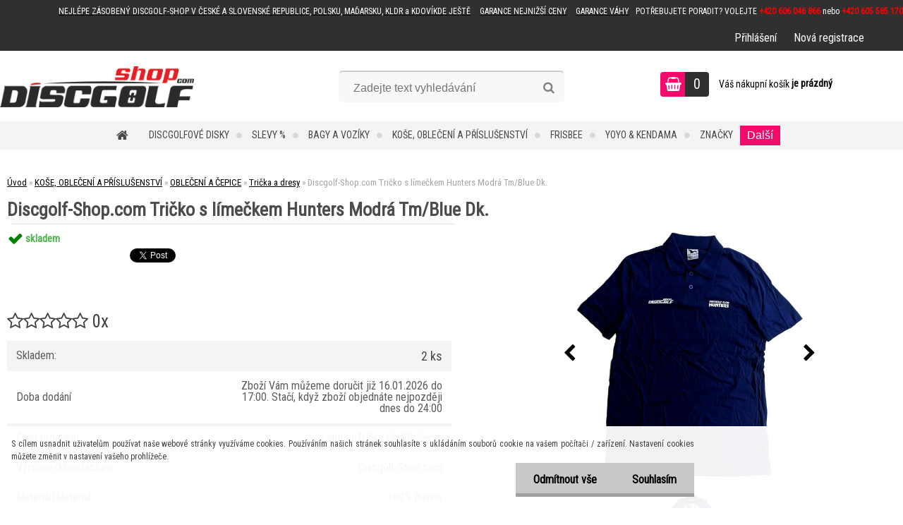

--- FILE ---
content_type: text/html; charset=utf-8
request_url: https://www.discgolf-shop.com/Discgolf-Shop-com-Tricko-s-limeckem-Hunters-Modra-Tm-Blue-Dk-d4489.htm
body_size: 30531
content:

    <!DOCTYPE html>
    <html xmlns:og="http://ogp.me/ns#" xmlns:fb="http://www.facebook.com/2008/fbml" lang="cs" class="tmpl__zincum">
      <head>
          <script>
              window.cookie_preferences = getCookieSettings('cookie_preferences');
              window.cookie_statistics = getCookieSettings('cookie_statistics');
              window.cookie_marketing = getCookieSettings('cookie_marketing');

              function getCookieSettings(cookie_name) {
                  if (document.cookie.length > 0)
                  {
                      cookie_start = document.cookie.indexOf(cookie_name + "=");
                      if (cookie_start != -1)
                      {
                          cookie_start = cookie_start + cookie_name.length + 1;
                          cookie_end = document.cookie.indexOf(";", cookie_start);
                          if (cookie_end == -1)
                          {
                              cookie_end = document.cookie.length;
                          }
                          return unescape(document.cookie.substring(cookie_start, cookie_end));
                      }
                  }
                  return false;
              }
          </script>
                    <script async src="https://www.googletagmanager.com/gtag/js?id="></script>
                            <script>
                    window.dataLayer = window.dataLayer || [];
                    function gtag(){dataLayer.push(arguments)};
                    gtag('consent', 'default', {
                        'ad_storage': String(window.cookie_marketing) !== 'false' ? 'granted' : 'denied',
                        'analytics_storage': String(window.cookie_statistics) !== 'false' ? 'granted' : 'denied',
                        'ad_personalization': String(window.cookie_statistics) !== 'false' ? 'granted' : 'denied',
                        'ad_user_data': String(window.cookie_statistics) !== 'false' ? 'granted' : 'denied'
                    });
                    dataLayer.push({
                        'event': 'default_consent'
                    });
                </script>
                      <script type="text/javascript" src="https://c.seznam.cz/js/rc.js"></script>
              <title>KOŠE, OBLEČENÍ A PŘÍSLUŠENSTVÍ | Discgolf-Shop.com Tričko s límečkem Hunters Modrá Tm/Blue Dk. | discgolf frisbee discgolfové disky</title>
        <script type="text/javascript">var action_unavailable='action_unavailable';var id_language = 'cs';var id_country_code = 'CZ';var language_code = 'cs-CZ';var path_request = '/request.php';var type_request = 'POST';var cache_break = "2510"; var enable_console_debug = false; var enable_logging_errors = false;var administration_id_language = 'cs';var administration_id_country_code = 'CZ';</script>          <script type="text/javascript" src="//ajax.googleapis.com/ajax/libs/jquery/1.8.3/jquery.min.js"></script>
          <script type="text/javascript" src="//code.jquery.com/ui/1.12.1/jquery-ui.min.js" ></script>
                  <script src="/wa_script/js/jquery.hoverIntent.minified.js?_=2025-01-14-11-59" type="text/javascript"></script>
        <script type="text/javascript" src="/admin/jscripts/jquery.qtip.min.js?_=2025-01-14-11-59"></script>
                  <script src="/wa_script/js/jquery.selectBoxIt.min.js?_=2025-01-14-11-59" type="text/javascript"></script>
                  <script src="/wa_script/js/bs_overlay.js?_=2025-01-14-11-59" type="text/javascript"></script>
        <script src="/wa_script/js/bs_design.js?_=2025-01-14-11-59" type="text/javascript"></script>
        <script src="/admin/jscripts/wa_translation.js?_=2025-01-14-11-59" type="text/javascript"></script>
        <link rel="stylesheet" type="text/css" href="/css/jquery.selectBoxIt.wa_script.css?_=2025-01-14-11-59" media="screen, projection">
        <link rel="stylesheet" type="text/css" href="/css/jquery.qtip.lupa.css?_=2025-01-14-11-59">
        
        <link rel="stylesheet" type="text/css" href="/fotky107952/icons/flat_icons/font/flaticon.css?_=1585505192" >          <script src="/wa_script/js/jquery.colorbox-min.js?_=2025-01-14-11-59" type="text/javascript"></script>
          <link rel="stylesheet" type="text/css" href="/css/colorbox.css?_=2025-01-14-11-59">
          <script type="text/javascript">
            jQuery(document).ready(function() {
              (function() {
                function createGalleries(rel) {
                  var regex = new RegExp(rel + "\\[(\\d+)]"),
                      m, group = "g_" + rel, groupN;
                  $("a[rel*=" + rel + "]").each(function() {
                    m = regex.exec(this.getAttribute("rel"));
                    if(m) {
                      groupN = group + m[1];
                    } else {
                      groupN = group;
                    }
                    $(this).colorbox({
                      rel: groupN,
                      slideshow:true,
                       maxWidth: "85%",
                       maxHeight: "85%",
                       returnFocus: false
                    });
                  });
                }
                createGalleries("lytebox");
                createGalleries("lyteshow");
              })();
            });</script>
          <script type="text/javascript">
      function init_products_hovers()
      {
        jQuery(".product").hoverIntent({
          over: function(){
            jQuery(this).find(".icons_width_hack").animate({width: "130px"}, 300, function(){});
          } ,
          out: function(){
            jQuery(this).find(".icons_width_hack").animate({width: "10px"}, 300, function(){});
          },
          interval: 40
        });
      }
      jQuery(document).ready(function(){

        jQuery(".param select, .sorting select").selectBoxIt();

        jQuery(".productFooter").click(function()
        {
          var $product_detail_link = jQuery(this).parent().find("a:first");

          if($product_detail_link.length && $product_detail_link.attr("href"))
          {
            window.location.href = $product_detail_link.attr("href");
          }
        });
        init_products_hovers();
        
        ebar_details_visibility = {};
        ebar_details_visibility["user"] = false;
        ebar_details_visibility["basket"] = false;

        ebar_details_timer = {};
        ebar_details_timer["user"] = setTimeout(function(){},100);
        ebar_details_timer["basket"] = setTimeout(function(){},100);

        function ebar_set_show($caller)
        {
          var $box_name = $($caller).attr("id").split("_")[0];

          ebar_details_visibility["user"] = false;
          ebar_details_visibility["basket"] = false;

          ebar_details_visibility[$box_name] = true;

          resolve_ebar_set_visibility("user");
          resolve_ebar_set_visibility("basket");
        }

        function ebar_set_hide($caller)
        {
          var $box_name = $($caller).attr("id").split("_")[0];

          ebar_details_visibility[$box_name] = false;

          clearTimeout(ebar_details_timer[$box_name]);
          ebar_details_timer[$box_name] = setTimeout(function(){resolve_ebar_set_visibility($box_name);},300);
        }

        function resolve_ebar_set_visibility($box_name)
        {
          if(   ebar_details_visibility[$box_name]
             && jQuery("#"+$box_name+"_detail").is(":hidden"))
          {
            jQuery("#"+$box_name+"_detail").slideDown(300);
          }
          else if(   !ebar_details_visibility[$box_name]
                  && jQuery("#"+$box_name+"_detail").not(":hidden"))
          {
            jQuery("#"+$box_name+"_detail").slideUp(0, function() {
              $(this).css({overflow: ""});
            });
          }
        }

        
        jQuery("#user_icon").hoverIntent({
          over: function(){
            ebar_set_show(this);
            jQuery("#ebar_right_content .img_cart, #basket_icon").qtip("hide");
          } ,
          out: function(){
            ebar_set_hide(this);
          },
          interval: 40
        });
        
        jQuery("#user_icon").click(function(e)
        {
          if(jQuery(e.target).attr("id") == "user_icon")
          {
            window.location.href = "https://www.discgolf-shop.com/3l05f9mw/e-login/";
          }
        });

        jQuery("#basket_icon").click(function(e)
        {
          if(jQuery(e.target).attr("id") == "basket_icon")
          {
            window.location.href = "https://www.discgolf-shop.com/3l05f9mw/e-basket/";
          }
        });
      BS.Basket.$default_top_basket = false;
      });
    </script>        <meta http-equiv="Content-language" content="cs">
        <meta http-equiv="Content-Type" content="text/html; charset=utf-8">
        <meta name="language" content="czech">
        <meta name="keywords" content="discgolf-shop.com,tričko,límečkem,hunters,modrá,tm/blue,dk.">
        <meta name="description" content="Týmové tričko discgolfového klubu Hunters. Je příjemné a prodyšné, vyrobené ze 100% bavlny. Je skvělé na trénink, turnaj nebo i běžné nošení.
Na">
        <meta name="revisit-after" content="1 Days">
        <meta name="distribution" content="global">
        <meta name="expires" content="never">
                  <meta name="expires" content="never">
                    <link rel="previewimage" href="https://www.discgolf-shop.com/fotky107952/fotos/107952_4489__vyr_4464tricko-polo-Hunters23-modra-Navy.jpg" />
                    <link rel="canonical" href="https://www.discgolf-shop.com/Discgolf-Shop-com-Tricko-s-limeckem-Hunters-Modra-Tm-Blue-Dk-d4489.htm?tab=description"/>
          <meta property="og:image" content="http://www.discgolf-shop.com/fotky107952/fotos/107952_4489__vyr_4464tricko-polo-Hunters23-modra-Navy.jpg" />
<meta property="og:image:secure_url" content="https://www.discgolf-shop.com/fotky107952/fotos/107952_4489__vyr_4464tricko-polo-Hunters23-modra-Navy.jpg" />
<meta property="og:image:type" content="image/jpeg" />
<meta property="og:url" content="http://www.discgolf-shop.com/3l05f9mw/eshop/5-1-KOSE-OBLECENI-A-PRISLUSENSTVI/0/5/4489-Discgolf-Shop-com-Tricko-s-limeckem-Hunters-Modra-Tm-Blue-Dk" />
<meta property="og:title" content="Discgolf-Shop.com Tričko s límečkem Hunters Modrá Tm/Blue Dk." />
<meta property="og:description" content="Týmové tričko discgolfového klubu Hunters. Je příjemné a prodyšné, vyrobené ze 100% bavlny. Je skvělé na trénink, turnaj nebo i běžné nošení.
Na" />
<meta property="og:type" content="product" />
<meta property="og:site_name" content="discgolf frisbee discgolfové disky" />

<meta name="google-site-verification" content="google-site-verification=wznnQCJQjoO5V2zvN2OYLeYsLIwB5tWrhIEAFT_6ZHk"/>
<meta name="seznam-wmt" content="JCwnx6ICSm4S5LtPu3hE9ycGe5Q7xtFR"/>            <meta name="robots" content="index, follow">
                    <link rel="stylesheet" type="text/css" href="/css/lang_dependent_css/lang_cs.css?_=2025-01-14-11-59" media="screen, projection">
                <link rel='stylesheet' type='text/css' href='/wa_script/js/styles.css?_=2025-01-14-11-59'>
        <script language='javascript' type='text/javascript' src='/wa_script/js/javascripts.js?_=2025-01-14-11-59'></script>
        <script language='javascript' type='text/javascript' src='/wa_script/js/check_tel.js?_=2025-01-14-11-59'></script>
          <script src="/assets/javascripts/buy_button.js?_=2025-01-14-11-59"></script>
            <script type="text/javascript" src="/wa_script/js/bs_user.js?_=2025-01-14-11-59"></script>
        <script type="text/javascript" src="/wa_script/js/bs_fce.js?_=2025-01-14-11-59"></script>
        <script type="text/javascript" src="/wa_script/js/bs_fixed_bar.js?_=2025-01-14-11-59"></script>
        <script type="text/javascript" src="/bohemiasoft/js/bs.js?_=2025-01-14-11-59"></script>
        <script src="/wa_script/js/jquery.number.min.js?_=2025-01-14-11-59" type="text/javascript"></script>
        <script type="text/javascript">
            BS.User.id = 107952;
            BS.User.domain = "3l05f9mw";
            BS.User.is_responsive_layout = true;
            BS.User.max_search_query_length = 50;
            BS.User.max_autocomplete_words_count = 5;

            WA.Translation._autocompleter_ambiguous_query = ' Hledavý výraz je pro našeptávač příliš obecný. Zadejte prosím další znaky, slova nebo pokračujte odesláním formuláře pro vyhledávání.';
            WA.Translation._autocompleter_no_results_found = ' Nebyly nalezeny žádné produkty ani kategorie.';
            WA.Translation._error = " Chyba";
            WA.Translation._success = " Nastaveno";
            WA.Translation._warning = " Upozornění";
            WA.Translation._multiples_inc_notify = '<p class="multiples-warning"><strong>Tento produkt je možné objednat pouze v násobcích #inc#. </strong><br><small>Vámi zadaný počet kusů byl navýšen dle tohoto násobku.</small></p>';
            WA.Translation._shipping_change_selected = " Změnit...";
            WA.Translation._shipping_deliver_to_address = " Zásilka bude doručena na zvolenou adresu";

            BS.Design.template = {
              name: "zincum",
              is_selected: function(name) {
                if(Array.isArray(name)) {
                  return name.indexOf(this.name) > -1;
                } else {
                  return name === this.name;
                }
              }
            };
            BS.Design.isLayout3 = true;
            BS.Design.templates = {
              TEMPLATE_ARGON: "argon",TEMPLATE_NEON: "neon",TEMPLATE_CARBON: "carbon",TEMPLATE_XENON: "xenon",TEMPLATE_AURUM: "aurum",TEMPLATE_CUPRUM: "cuprum",TEMPLATE_ERBIUM: "erbium",TEMPLATE_CADMIUM: "cadmium",TEMPLATE_BARIUM: "barium",TEMPLATE_CHROMIUM: "chromium",TEMPLATE_SILICIUM: "silicium",TEMPLATE_IRIDIUM: "iridium",TEMPLATE_INDIUM: "indium",TEMPLATE_OXYGEN: "oxygen",TEMPLATE_HELIUM: "helium",TEMPLATE_FLUOR: "fluor",TEMPLATE_FERRUM: "ferrum",TEMPLATE_TERBIUM: "terbium",TEMPLATE_URANIUM: "uranium",TEMPLATE_ZINCUM: "zincum",TEMPLATE_CERIUM: "cerium",TEMPLATE_KRYPTON: "krypton",TEMPLATE_THORIUM: "thorium",TEMPLATE_ETHERUM: "etherum",TEMPLATE_KRYPTONIT: "kryptonit",TEMPLATE_TITANIUM: "titanium",TEMPLATE_PLATINUM: "platinum"            };
        </script>
                  <script src="/js/progress_button/modernizr.custom.js"></script>
                      <link rel="stylesheet" type="text/css" href="/bower_components/owl.carousel/dist/assets/owl.carousel.min.css" />
            <link rel="stylesheet" type="text/css" href="/bower_components/owl.carousel/dist/assets/owl.theme.default.min.css" />
            <script src="/bower_components/owl.carousel/dist/owl.carousel.min.js"></script>
                      <link rel="stylesheet" type="text/css" href="/bower_components/priority-nav/dist/priority-nav-core.css" />
            <script src="/bower_components/priority-nav/dist/priority-nav.js"></script>
                      <link rel="stylesheet" type="text/css" href="//static.bohemiasoft.com/jave/style.css?_=2025-01-14-11-59" media="screen">
                    <link rel="stylesheet" type="text/css" href="/css/font-awesome.4.7.0.min.css" media="screen">
          <link rel="stylesheet" type="text/css" href="/sablony/nove/zincum/zincumpink/css/product_var3.css?_=2025-01-14-11-59" media="screen">
                    <link rel="stylesheet"
                type="text/css"
                id="tpl-editor-stylesheet"
                href="/sablony/nove/zincum/zincumpink/css/colors.css?_=2025-01-14-11-59"
                media="screen">

          <meta name="viewport" content="width=device-width, initial-scale=1.0">
          <link rel="stylesheet" 
                   type="text/css" 
                   href="https://static.bohemiasoft.com/custom-css/zincum.css?_1751018334" 
                   media="screen"><link rel="stylesheet" type="text/css" href="/css/steps_order.css?_=2025-01-14-11-59" media="screen"><style type="text/css">
               <!--#site_logo{
                  width: 275px;
                  height: 100px;
                  background-image: url('/fotky107952/design_setup/images/logo_logo-2021.png?cache_time=1636027230');
                  background-repeat: no-repeat;
                  
                }html body .myheader { 
          background-image: none;
          border: black;
          background-repeat: repeat;
          background-position: 0px 0px;
          background-color: #ffffff;
        }#page_background{
                  background-image: none;
                  background-repeat: repeat;
                  background-position: 0px 0px;
                  background-color: #ffffff;
                }.bgLupa{
                  padding: 0;
                  border: none;
                }

 :root { 
 }
-->
                </style>          <link rel="stylesheet" type="text/css" href="/fotky107952/design_setup/css/user_defined.css?_=1742289560" media="screen, projection">
                    <script type="text/javascript" src="/admin/jscripts/wa_dialogs.js?_=2025-01-14-11-59"></script>
            <script>
      $(document).ready(function() {
        if (getCookie('show_cookie_message' + '_107952_cz') != 'no') {
          if($('#cookies-agreement').attr('data-location') === '0')
          {
            $('.cookies-wrapper').css("top", "0px");
          }
          else
          {
            $('.cookies-wrapper').css("bottom", "0px");
          }
          $('.cookies-wrapper').show();
        }

        $('#cookies-notify__close').click(function() {
          setCookie('show_cookie_message' + '_107952_cz', 'no');
          $('#cookies-agreement').slideUp();
          $("#masterpage").attr("style", "");
          setCookie('cookie_preferences', 'true');
          setCookie('cookie_statistics', 'true');
          setCookie('cookie_marketing', 'true');
          window.cookie_preferences = true;
          window.cookie_statistics = true;
          window.cookie_marketing = true;
          if(typeof gtag === 'function') {
              gtag('consent', 'update', {
                  'ad_storage': 'granted',
                  'analytics_storage': 'granted',
                  'ad_user_data': 'granted',
                  'ad_personalization': 'granted'
              });
          }
         return false;
        });

        $("#cookies-notify__disagree").click(function(){
            save_preferences();
        });

        $('#cookies-notify__preferences-button-close').click(function(){
            var cookies_notify_preferences = $("#cookies-notify-checkbox__preferences").is(':checked');
            var cookies_notify_statistics = $("#cookies-notify-checkbox__statistics").is(':checked');
            var cookies_notify_marketing = $("#cookies-notify-checkbox__marketing").is(':checked');
            save_preferences(cookies_notify_preferences, cookies_notify_statistics, cookies_notify_marketing);
        });

        function save_preferences(preferences = false, statistics = false, marketing = false)
        {
            setCookie('show_cookie_message' + '_107952_cz', 'no');
            $('#cookies-agreement').slideUp();
            $("#masterpage").attr("style", "");
            setCookie('cookie_preferences', preferences);
            setCookie('cookie_statistics', statistics);
            setCookie('cookie_marketing', marketing);
            window.cookie_preferences = preferences;
            window.cookie_statistics = statistics;
            window.cookie_marketing = marketing;
            if(marketing && typeof gtag === 'function')
            {
                gtag('consent', 'update', {
                    'ad_storage': 'granted'
                });
            }
            if(statistics && typeof gtag === 'function')
            {
                gtag('consent', 'update', {
                    'analytics_storage': 'granted',
                    'ad_user_data': 'granted',
                    'ad_personalization': 'granted',
                });
            }
            if(marketing === false && BS && BS.seznamIdentity) {
                BS.seznamIdentity.clearIdentity();
            }
        }

        /**
         * @param {String} cookie_name
         * @returns {String}
         */
        function getCookie(cookie_name) {
          if (document.cookie.length > 0)
          {
            cookie_start = document.cookie.indexOf(cookie_name + "=");
            if (cookie_start != -1)
            {
              cookie_start = cookie_start + cookie_name.length + 1;
              cookie_end = document.cookie.indexOf(";", cookie_start);
              if (cookie_end == -1)
              {
                cookie_end = document.cookie.length;
              }
              return unescape(document.cookie.substring(cookie_start, cookie_end));
            }
          }
          return "";
        }
        
        /**
         * @param {String} cookie_name
         * @param {String} value
         */
        function setCookie(cookie_name, value) {
          var time = new Date();
          time.setTime(time.getTime() + 365*24*60*60*1000); // + 1 rok
          var expires = "expires="+time.toUTCString();
          document.cookie = cookie_name + "=" + escape(value) + "; " + expires + "; path=/";
        }
      });
    </script>
    <script async src="https://www.googletagmanager.com/gtag/js?id=AW-380581985"></script><script>
window.dataLayer = window.dataLayer || [];
function gtag(){dataLayer.push(arguments);}
gtag('js', new Date());
gtag('config', 'AW-380581985', { debug_mode: true });
</script>        <script type="text/javascript" src="/wa_script/js/search_autocompleter.js?_=2025-01-14-11-59"></script>
                <link rel="stylesheet" type="text/css" href="/assets/vendor/magnific-popup/magnific-popup.css" />
      <script src="/assets/vendor/magnific-popup/jquery.magnific-popup.js"></script>
      <script type="text/javascript">
        BS.env = {
          decPoint: ",",
          basketFloatEnabled: false        };
      </script>
      <script type="text/javascript" src="/node_modules/select2/dist/js/select2.min.js"></script>
      <script type="text/javascript" src="/node_modules/maximize-select2-height/maximize-select2-height.min.js"></script>
      <script type="text/javascript">
        (function() {
          $.fn.select2.defaults.set("language", {
            noResults: function() {return " Nenalezeny žádné položky"},
            inputTooShort: function(o) {
              var n = o.minimum - o.input.length;
              return " Prosím zadejte #N# nebo více znaků.".replace("#N#", n);
            }
          });
          $.fn.select2.defaults.set("width", "100%")
        })();

      </script>
      <link type="text/css" rel="stylesheet" href="/node_modules/select2/dist/css/select2.min.css" />
      <script type="text/javascript" src="/wa_script/js/countdown_timer.js?_=2025-01-14-11-59"></script>
      <script type="text/javascript" src="/wa_script/js/app.js?_=2025-01-14-11-59"></script>
      <script type="text/javascript" src="/node_modules/jquery-validation/dist/jquery.validate.min.js"></script>

                <link rel="stylesheet" type="text/css" href="/fotky107952/design_setup/css/__style.css?_=1616085208" />
          
          </head>
      <body class="lang-cs layout3 not-home page-product-detail page-product-4489 basket-empty slider_available template-slider-custom vat-payer-y alternative-currency-y" >
        <a name="topweb"></a>
            <div id="cookies-agreement" class="cookies-wrapper" data-location="1"
         >
      <div class="cookies-notify-background"></div>
      <div class="cookies-notify" style="display:block!important;">
        <div class="cookies-notify__bar">
          <div class="cookies-notify__bar1">
            <div class="cookies-notify__text"
                                 >
                S cílem usnadnit uživatelům používat naše webové stránky využíváme cookies. Používáním našich stránek souhlasíte s ukládáním souborů cookie na vašem počítači / zařízení. Nastavení cookies můžete změnit v nastavení vašeho prohlížeče.            </div>
            <div class="cookies-notify__button">
                <a href="#" id="cookies-notify__disagree" class="secondary-btn"
                   style="color: #000000;
                           background-color: #c8c8c8;
                           opacity: 1"
                >Odmítnout vše</a>
              <a href="#" id="cookies-notify__close"
                 style="color: #000000;
                        background-color: #c8c8c8;
                        opacity: 1"
                >Souhlasím</a>
            </div>
          </div>
                        <div class="cookies-notify__detail_box hidden"
                             >
                <div id="cookies-nofify__close_detail"> Zavřít</div>
                <div>
                    <br />
                    <b> Co jsou cookies?</b><br />
                    <span> Cookies jsou krátké textové informace, které jsou uloženy ve Vašem prohlížeči. Tyto informace běžně používají všechny webové stránky a jejich procházením dochází k ukládání cookies. Pomocí partnerských skriptů, které mohou stránky používat (například Google analytics</span><br /><br />
                    <b> Jak lze nastavit práci webu s cookies?</b><br />
                    <span> Přestože doporučujeme povolit používání všech typů cookies, práci webu s nimi můžete nastavit dle vlastních preferencí pomocí checkboxů zobrazených níže. Po odsouhlasení nastavení práce s cookies můžete změnit své rozhodnutí smazáním či editací cookies přímo v nastavení Vašeho prohlížeče. Podrobnější informace k promazání cookies najdete v nápovědě Vašeho prohlížeče.</span>
                </div>
                <div class="cookies-notify__checkboxes"
                                    >
                    <div class="checkbox-custom checkbox-default cookies-notify__checkbox">
                        <input type="checkbox" id="cookies-notify-checkbox__functional" checked disabled />
                        <label for="cookies-notify-checkbox__functional" class="cookies-notify__checkbox_label"> Nutné</label>
                    </div>
                    <div class="checkbox-custom checkbox-default cookies-notify__checkbox">
                        <input type="checkbox" id="cookies-notify-checkbox__preferences" checked />
                        <label for="cookies-notify-checkbox__preferences" class="cookies-notify__checkbox_label"> Preferenční</label>
                    </div>
                    <div class="checkbox-custom checkbox-default cookies-notify__checkbox">
                        <input type="checkbox" id="cookies-notify-checkbox__statistics" checked />
                        <label for="cookies-notify-checkbox__statistics" class="cookies-notify__checkbox_label"> Statistické</label>
                    </div>
                    <div class="checkbox-custom checkbox-default cookies-notify__checkbox">
                        <input type="checkbox" id="cookies-notify-checkbox__marketing" checked />
                        <label for="cookies-notify-checkbox__marketing" class="cookies-notify__checkbox_label"> Marketingové</label>
                    </div>
                </div>
                <div id="cookies-notify__cookie_types">
                    <div class="cookies-notify__cookie_type cookie-active" data-type="functional">
                         Nutné (13)
                    </div>
                    <div class="cookies-notify__cookie_type" data-type="preferences">
                         Preferenční (1)
                    </div>
                    <div class="cookies-notify__cookie_type" data-type="statistics">
                         Statistické (15)
                    </div>
                    <div class="cookies-notify__cookie_type" data-type="marketing">
                         Marketingové (15)
                    </div>
                    <div class="cookies-notify__cookie_type" data-type="unclassified">
                         Neklasifikované (7)
                    </div>
                </div>
                <div id="cookies-notify__cookie_detail">
                    <div class="cookie-notify__cookie_description">
                        <span id="cookie-notify__description_functional" class="cookie_description_active"> Tyto informace jsou nezbytné ke správnému chodu webové stránky jako například vkládání zboží do košíku, uložení vyplněných údajů nebo přihlášení do zákaznické sekce.</span>
                        <span id="cookie-notify__description_preferences" class="hidden"> Tyto cookies umožní přizpůsobit chování nebo vzhled stránky dle Vašich potřeb, například volba jazyka.</span>
                        <span id="cookie-notify__description_statistics" class="hidden"> Díky těmto cookies mohou majitelé i developeři webu více porozumět chování uživatelů a vyvijet stránku tak, aby byla co nejvíce prozákaznická. Tedy abyste co nejrychleji našli hledané zboží nebo co nejsnáze dokončili jeho nákup.</span>
                        <span id="cookie-notify__description_marketing" class="hidden"> Tyto informace umožní personalizovat zobrazení nabídek přímo pro Vás díky historické zkušenosti procházení dřívějších stránek a nabídek.</span>
                        <span id="cookie-notify__description_unclassified" class="hidden"> Tyto cookies prozatím nebyly roztříděny do vlastní kategorie.</span>
                    </div>
                    <style>
                        #cookies-notify__cookie_detail_table td
                        {
                            color: #ffffff                        }
                    </style>
                    <table class="table" id="cookies-notify__cookie_detail_table">
                        <thead>
                            <tr>
                                <th> Jméno</th>
                                <th> Účel</th>
                                <th> Vypršení</th>
                            </tr>
                        </thead>
                        <tbody>
                                                    <tr>
                                <td>show_cookie_message</td>
                                <td>Ukládá informaci o potřebě zobrazení cookie lišty</td>
                                <td>1 rok</td>
                            </tr>
                                                        <tr>
                                <td>__zlcmid</td>
                                <td>Tento soubor cookie se používá k uložení identity návštěvníka během návštěv a preference návštěvníka deaktivovat naši funkci živého chatu. </td>
                                <td>1 rok</td>
                            </tr>
                                                        <tr>
                                <td>__cfruid</td>
                                <td>Tento soubor cookie je součástí služeb poskytovaných společností Cloudflare – včetně vyrovnávání zátěže, doručování obsahu webových stránek a poskytování připojení DNS pro provozovatele webových stránek. </td>
                                <td>relace</td>
                            </tr>
                                                        <tr>
                                <td>_auth</td>
                                <td>Zajišťuje bezpečnost procházení návštěvníků tím, že zabraňuje padělání požadavků mezi stránkami. Tento soubor cookie je nezbytný pro bezpečnost webu a návštěvníka. </td>
                                <td>1 rok</td>
                            </tr>
                                                        <tr>
                                <td>csrftoken</td>
                                <td>Pomáhá předcházet útokům Cross-Site Request Forgery (CSRF). 
</td>
                                <td>1 rok</td>
                            </tr>
                                                        <tr>
                                <td>PHPSESSID</td>
                                <td>Zachovává stav uživatelské relace napříč požadavky na stránky. </td>
                                <td>relace</td>
                            </tr>
                                                        <tr>
                                <td>rc::a</td>
                                <td>Tento soubor cookie se používá k rozlišení mezi lidmi a roboty. To je výhodné pro web, aby
vytvářet platné zprávy o používání jejich webových stránek. </td>
                                <td>persistentní</td>
                            </tr>
                                                        <tr>
                                <td>rc::c</td>
                                <td>Tento soubor cookie se používá k rozlišení mezi lidmi a roboty. </td>
                                <td>relace</td>
                            </tr>
                                                        <tr>
                                <td>AWSALBCORS</td>
                                <td>Registruje, který server-cluster obsluhuje návštěvníka. To se používá v kontextu s vyrovnáváním zátěže, aby se optimalizovala uživatelská zkušenost. </td>
                                <td>6 dnů</td>
                            </tr>
                                                        <tr>
                                <td>18plus_allow_access#</td>
                                <td>Ukládá informaci o odsouhlasení okna 18+ pro web.</td>
                                <td>neznámý</td>
                            </tr>
                                                        <tr>
                                <td>18plus_cat#</td>
                                <td>Ukládá informaci o odsouhlasení okna 18+ pro kategorii.</td>
                                <td>neznámý</td>
                            </tr>
                                                        <tr>
                                <td>bs_slide_menu</td>
                                <td></td>
                                <td>neznámý</td>
                            </tr>
                                                        <tr>
                                <td>left_menu</td>
                                <td>Ukládá informaci o způsobu zobrazení levého menu.</td>
                                <td>neznámý</td>
                            </tr>
                                                    </tbody>
                    </table>
                    <div class="cookies-notify__button">
                        <a href="#" id="cookies-notify__preferences-button-close"
                           style="color: #000000;
                                background-color: #c8c8c8;
                                opacity: 1">
                            Uložit nastavení                        </a>
                    </div>
                </div>
            </div>
                    </div>
      </div>
    </div>
    
  <div id="responsive_layout_large"></div><div id="page">      <div class="top-bar" id="topBar">
                  <div class="top-bar-content">
            <p style="text-align: left;"><span style="font-size: 12px;"><a href="https://www.discgolf-shop.com/show-free.htm?fid=39"><span style="color: #ffffff;">NEJLÉPE ZÁSOBENÝ DISCGOLF-SHOP V ČESKÉ A SLOVENSKÉ REPUBLICE, POLSKU, MAĎARSKU, KLDR a KDOVÍKDE JEŠTĚ</span></a>  </span> <span style="font-size: 12px;"><span style="color: #ffffff;"> <a href="http://www.webareal.cz/3l05f9mw/show-free.htm?fid=37" target="_blank" rel="noopener"><span style="color: #ffffff;">GARANCE NEJNIŽŠÍ CENY</span></a><span style="background-color: #ffffff;"></span></span>    <a href="http://www.webareal.cz/3l05f9mw/show-free.htm?fid=38"><span style="color: #ffffff;">GARANCE VÁHY</span></a>   POTŘEBUJETE PORADIT? VOLEJTE <span style="color: #ff0000;"><strong>+420 606 046 866</strong></span> nebo <span style="color: #ff0000;"><strong>+420 605 585 170</strong></span></span></p>          </div>
                    <div class="top-bar-login">
                          <span class="user-login"><a href="/3l05f9mw/e-login">Přihlášení</a></span>
              <span class="user-register"><a href="/3l05f9mw/e-register">Nová registrace</a></span>
                        </div>
                        </div>
          <script type="text/javascript">
      var responsive_articlemenu_name = ' Menu';
      var responsive_eshopmenu_name = ' E-shop';
    </script>
        <link rel="stylesheet" type="text/css" href="/css/masterslider.css?_=2025-01-14-11-59" media="screen, projection">
    <script type="text/javascript" src="/js/masterslider.min.js"></script>
    <div class="myheader">
                <div class="navigate_bar">
            <div class="logo-wrapper">
            <a id="site_logo" href="//www.discgolf-shop.com" class="mylogo" aria-label="Logo"></a>
    </div>
                <div id="search">
      <form name="search" id="searchForm" action="/search-engine.htm" method="GET" enctype="multipart/form-data">
        <label for="q" class="title_left2"> Hľadanie</label>
        <p>
          <input name="slovo" type="text" class="inputBox" id="q" placeholder=" Zadejte text vyhledávání" maxlength="50">
          
          <input type="hidden" id="source_service" value="www.webareal.cz">
        </p>
        <div class="wrapper_search_submit">
          <input type="submit" class="search_submit" aria-label="search" name="search_submit" value="">
        </div>
        <div id="search_setup_area">
          <input id="hledatjak2" checked="checked" type="radio" name="hledatjak" value="2">
          <label for="hledatjak2">Hledat ve zboží</label>
          <br />
          <input id="hledatjak1"  type="radio" name="hledatjak" value="1">
          <label for="hledatjak1">Hledat v článcích</label>
                    <script type="text/javascript">
            function resolve_search_mode_visibility()
            {
              if (jQuery('form[name=search] input').is(':focus'))
              {
                if (jQuery('#search_setup_area').is(':hidden'))
                {
                  jQuery('#search_setup_area').slideDown(400);
                }
              }
              else
              {
                if (jQuery('#search_setup_area').not(':hidden'))
                {
                  jQuery('#search_setup_area').slideUp(400);
                }
              }
            }

            $('form[name=search] input').click(function() {
              this.focus();
            });

            jQuery('form[name=search] input')
                .focus(function() {
                  resolve_search_mode_visibility();
                })
                .blur(function() {
                  setTimeout(function() {
                    resolve_search_mode_visibility();
                  }, 1000);
                });

          </script>
                  </div>
      </form>
    </div>
    
  <div id="ebar" class="" >        <div id="basket_icon" >
            <div id="basket_detail">
                <div id="basket_arrow_tag"></div>
                <div id="basket_content_tag">
                    <a id="quantity_tag" href="/3l05f9mw/e-basket" rel="nofollow" class="elink"><span class="quantity_count">0</span></a>
                    <span class="basket_empty"> Váš nákupní košík <span class="bold">je prázdný</span></span>                </div>
            </div>
        </div>
                </div>            <div class="eshop-menu drop-menu" id="dropMenu">
      <div id="dropMenuWrapper">
            <div class="menu-wrapper leftmenu" id="menuWrapper">
          <ul class="root-eshop-menu" id="menuContent">
              <li class="home-button">
              <a href="//www.discgolf-shop.com">
      <i class="fa fa-home" aria-hidden="true"></i>
    </a>
            </li>
            <li class="eshop-menu-item item-1 has-submenu">
            <a class="item-link level-1" href="/DISCGOLFOVE-DISKY-c2_0_1.htm">DISCGOLFOVÉ DISKY</a>
          <ul class="eshop-submenu-root menu-level-2">
          <li class="eshop-menu-item item-1 has-submenu">
            <div class="menu-item-box">
                  <div class="menu-item-img">
            <a href="/DISCGOLFOVE-DISKY-c2_1_2.htm" title="PUTTER - DOHAZOVÁNÍ">
              <img src="/fotky107952/icons/putter_small2.png" title="PUTTER - DOHAZOVÁNÍ" alt="PUTTER - DOHAZOVÁNÍ" />
            </a>
          </div>
                  <div class="menu-item-cat">
          <a class="item-link level-2" href="/DISCGOLFOVE-DISKY-c2_1_2.htm">PUTTER - DOHAZOVÁNÍ</a>
              <ul class="eshop-submenu-root menu-level-3">
          <li class="eshop-menu-item item-1">
            <a class="item-link level-3" href="/DISCGOLFOVE-DISKY-c2_17_3.htm">Pro začátečníky</a>
          </li>
        <li class="eshop-menu-item item-2">
            <a class="item-link level-3" href="/DISCGOLFOVE-DISKY-c2_525_3.htm">Pro ženy a děti</a>
          </li>
        <li class="eshop-menu-item item-3">
            <a class="item-link level-3" href="/DISCGOLFOVE-DISKY-c2_602_3.htm">Pro pokročilé hráče a profíky</a>
          </li>
        <li class="eshop-menu-item item-4">
            <a class="item-link level-3" href="/DISCGOLFOVE-DISKY-c2_14_3.htm">Stabilní puttery</a>
          </li>
        <li class="eshop-menu-item item-5">
            <a class="item-link level-3" href="/DISCGOLFOVE-DISKY-c2_16_3.htm">Rovné puttery</a>
          </li>
        <li class="eshop-menu-item item-6">
            <a class="item-link level-3" href="/DISCGOLFOVE-DISKY-c2_15_3.htm">Nestabilní puttery</a>
          </li>
        <li class="eshop-menu-item item-7">
            <a class="item-link level-3" href="/DISCGOLFOVE-DISKY-c2_518_3.htm">Puttery do větru</a>
          </li>
        <li class="eshop-menu-item item-8">
            <a class="item-link level-3" href="/DISCGOLFOVE-DISKY-c2_11_3.htm">Rychlost/Speed 1</a>
          </li>
        <li class="eshop-menu-item item-9">
            <a class="item-link level-3" href="/DISCGOLFOVE-DISKY-c2_12_3.htm">Rychlost/Speed 2</a>
          </li>
        <li class="eshop-menu-item item-10">
            <a class="item-link level-3" href="/DISCGOLFOVE-DISKY-c2_13_3.htm">Rychlost/Speed 3</a>
          </li>
        <li class="eshop-menu-item item-11">
            <a class="item-link level-3" href="/DISCGOLFOVE-DISKY-c2_517_3.htm">Rychlost/Speed 4</a>
          </li>
        </ul>
            </div>
      </div>
          </li>
        <li class="eshop-menu-item item-2 has-submenu">
            <div class="menu-item-box">
                  <div class="menu-item-img">
            <a href="/DISCGOLFOVE-DISKY-c2_2_2.htm" title="MIDRANGE - STŘEDNÍ HODY">
              <img src="/fotky107952/icons/midrange_small2.png" title="MIDRANGE - STŘEDNÍ HODY" alt="MIDRANGE - STŘEDNÍ HODY" />
            </a>
          </div>
                  <div class="menu-item-cat">
          <a class="item-link level-2" href="/DISCGOLFOVE-DISKY-c2_2_2.htm">MIDRANGE - STŘEDNÍ HODY</a>
              <ul class="eshop-submenu-root menu-level-3">
          <li class="eshop-menu-item item-1">
            <a class="item-link level-3" href="/DISCGOLFOVE-DISKY-c2_522_3.htm">Pro začátečníky</a>
          </li>
        <li class="eshop-menu-item item-2">
            <a class="item-link level-3" href="/DISCGOLFOVE-DISKY-c2_523_3.htm">Pro ženy a děti</a>
          </li>
        <li class="eshop-menu-item item-3">
            <a class="item-link level-3" href="/DISCGOLFOVE-DISKY-c2_603_3.htm">Pro pokročilé hráče a profíky</a>
          </li>
        <li class="eshop-menu-item item-4">
            <a class="item-link level-3" href="/DISCGOLFOVE-DISKY-c2_519_3.htm">Stabilní midrange</a>
          </li>
        <li class="eshop-menu-item item-5">
            <a class="item-link level-3" href="/DISCGOLFOVE-DISKY-c2_520_3.htm">Rovné midrange</a>
          </li>
        <li class="eshop-menu-item item-6">
            <a class="item-link level-3" href="/DISCGOLFOVE-DISKY-c2_521_3.htm">Nestabilní midrange</a>
          </li>
        <li class="eshop-menu-item item-7">
            <a class="item-link level-3" href="/DISCGOLFOVE-DISKY-c2_524_3.htm">Midrange do větru</a>
          </li>
        <li class="eshop-menu-item item-8">
            <a class="item-link level-3" href="/DISCGOLFOVE-DISKY-c2_515_3.htm">Rychlost/Speed 4</a>
          </li>
        <li class="eshop-menu-item item-9">
            <a class="item-link level-3" href="/DISCGOLFOVE-DISKY-c2_516_3.htm">Rychlost/Speed 5</a>
          </li>
        <li class="eshop-menu-item item-10">
            <a class="item-link level-3" href="/DISCGOLFOVE-DISKY-c2_617_3.htm">Rychlost/Speed 6</a>
          </li>
        </ul>
            </div>
      </div>
          </li>
        <li class="eshop-menu-item item-3 has-submenu">
            <div class="menu-item-box">
                  <div class="menu-item-img">
            <a href="/DISCGOLFOVE-DISKY-c2_3_2.htm" title="FAIRWAY - DLOUHÉ HODY">
              <img src="/fotky107952/icons/fairway_small2.png" title="FAIRWAY - DLOUHÉ HODY" alt="FAIRWAY - DLOUHÉ HODY" />
            </a>
          </div>
                  <div class="menu-item-cat">
          <a class="item-link level-2" href="/DISCGOLFOVE-DISKY-c2_3_2.htm">FAIRWAY - DLOUHÉ HODY</a>
              <ul class="eshop-submenu-root menu-level-3">
          <li class="eshop-menu-item item-1">
            <a class="item-link level-3" href="/DISCGOLFOVE-DISKY-c2_531_3.htm">Pro začátečníky</a>
          </li>
        <li class="eshop-menu-item item-2">
            <a class="item-link level-3" href="/DISCGOLFOVE-DISKY-c2_534_3.htm">Pro ženy a děti</a>
          </li>
        <li class="eshop-menu-item item-3">
            <a class="item-link level-3" href="/DISCGOLFOVE-DISKY-c2_610_3.htm">Pro pokročilé hráče a profíky</a>
          </li>
        <li class="eshop-menu-item item-4">
            <a class="item-link level-3" href="/DISCGOLFOVE-DISKY-c2_528_3.htm">Stabilní fairway drivery</a>
          </li>
        <li class="eshop-menu-item item-5">
            <a class="item-link level-3" href="/DISCGOLFOVE-DISKY-c2_530_3.htm">Rovné fairway drivery</a>
          </li>
        <li class="eshop-menu-item item-6">
            <a class="item-link level-3" href="/DISCGOLFOVE-DISKY-c2_529_3.htm">Nestabilní fairway drivery</a>
          </li>
        <li class="eshop-menu-item item-7">
            <a class="item-link level-3" href="/DISCGOLFOVE-DISKY-c2_533_3.htm">Fairway drivery do větru</a>
          </li>
        <li class="eshop-menu-item item-8">
            <a class="item-link level-3" href="/DISCGOLFOVE-DISKY-c2_514_3.htm">Rychlost/Speed 6</a>
          </li>
        <li class="eshop-menu-item item-9">
            <a class="item-link level-3" href="/DISCGOLFOVE-DISKY-c2_526_3.htm">Rychlost/Speed 7</a>
          </li>
        <li class="eshop-menu-item item-10">
            <a class="item-link level-3" href="/DISCGOLFOVE-DISKY-c2_527_3.htm">Rychlost/Speed 8</a>
          </li>
        <li class="eshop-menu-item item-11">
            <a class="item-link level-3" href="/DISCGOLFOVE-DISKY-c2_618_3.htm">Rychlost/Speed 9</a>
          </li>
        </ul>
            </div>
      </div>
          </li>
        <li class="eshop-menu-item item-4 has-submenu">
            <div class="menu-item-box">
                  <div class="menu-item-img">
            <a href="/DISCGOLFOVE-DISKY-c2_4_2.htm" title="DISTANCE - VELMI DLOUHÉ HODY">
              <img src="/fotky107952/icons/distance_small2.png" title="DISTANCE - VELMI DLOUHÉ HODY" alt="DISTANCE - VELMI DLOUHÉ HODY" />
            </a>
          </div>
                  <div class="menu-item-cat">
          <a class="item-link level-2" href="/DISCGOLFOVE-DISKY-c2_4_2.htm">DISTANCE - VELMI DLOUHÉ HODY</a>
              <ul class="eshop-submenu-root menu-level-3">
          <li class="eshop-menu-item item-1">
            <a class="item-link level-3" href="/DISCGOLFOVE-DISKY-c2_551_3.htm">Pro začátečníky</a>
          </li>
        <li class="eshop-menu-item item-2">
            <a class="item-link level-3" href="/DISCGOLFOVE-DISKY-c2_552_3.htm">Pro ženy a děti</a>
          </li>
        <li class="eshop-menu-item item-3">
            <a class="item-link level-3" href="/DISCGOLFOVE-DISKY-c2_611_3.htm">Pro pokročilé hráče a profíky</a>
          </li>
        <li class="eshop-menu-item item-4">
            <a class="item-link level-3" href="/DISCGOLFOVE-DISKY-c2_548_3.htm">Stabilní distance drivery</a>
          </li>
        <li class="eshop-menu-item item-5">
            <a class="item-link level-3" href="/DISCGOLFOVE-DISKY-c2_549_3.htm">Rovné distance drivery</a>
          </li>
        <li class="eshop-menu-item item-6">
            <a class="item-link level-3" href="/DISCGOLFOVE-DISKY-c2_550_3.htm">Nestabilní distance drivery</a>
          </li>
        <li class="eshop-menu-item item-7">
            <a class="item-link level-3" href="/DISCGOLFOVE-DISKY-c2_553_3.htm">Distance drivery do větru</a>
          </li>
        <li class="eshop-menu-item item-8">
            <a class="item-link level-3" href="/DISCGOLFOVE-DISKY-c2_541_3.htm">Rychlost/Speed 9</a>
          </li>
        <li class="eshop-menu-item item-9">
            <a class="item-link level-3" href="/DISCGOLFOVE-DISKY-c2_542_3.htm">Rychlost/Speed 10</a>
          </li>
        <li class="eshop-menu-item item-10">
            <a class="item-link level-3" href="/DISCGOLFOVE-DISKY-c2_543_3.htm">Rychlost/Speed 11</a>
          </li>
        <li class="eshop-menu-item item-11">
            <a class="item-link level-3" href="/DISCGOLFOVE-DISKY-c2_544_3.htm">Rychlost/Speed 12</a>
          </li>
        <li class="eshop-menu-item item-12">
            <a class="item-link level-3" href="/DISCGOLFOVE-DISKY-c2_545_3.htm">Rychlost/Speed 13</a>
          </li>
        <li class="eshop-menu-item item-13">
            <a class="item-link level-3" href="/DISCGOLFOVE-DISKY-c2_546_3.htm">Rychlost/Speed 14</a>
          </li>
        <li class="eshop-menu-item item-14">
            <a class="item-link level-3" href="/DISCGOLFOVE-DISKY-c2_547_3.htm">Rychlost/Speed 15</a>
          </li>
        </ul>
            </div>
      </div>
          </li>
        <li class="eshop-menu-item item-5 has-submenu">
            <div class="menu-item-box">
                  <div class="menu-item-img">
            <a href="/DISCGOLFOVE-DISKY-c2_535_2.htm" title="DISKY PODLE MATERIÁLU">
              <img src="/fotky107952/icons/polypropylen_small--1.png" title="DISKY PODLE MATERIÁLU" alt="DISKY PODLE MATERIÁLU" />
            </a>
          </div>
                  <div class="menu-item-cat">
          <a class="item-link level-2" href="/DISCGOLFOVE-DISKY-c2_535_2.htm">DISKY PODLE MATERIÁLU</a>
              <ul class="eshop-submenu-root menu-level-3">
          <li class="eshop-menu-item item-1">
            <a class="item-link level-3" href="/DISCGOLFOVE-DISKY-c2_536_3.htm">Základní materiál</a>
          </li>
        <li class="eshop-menu-item item-2">
            <a class="item-link level-3" href="/DISCGOLFOVE-DISKY-c2_537_3.htm">Odolný materiál</a>
          </li>
        <li class="eshop-menu-item item-3">
            <a class="item-link level-3" href="/DISCGOLFOVE-DISKY-c2_538_3.htm">Extra odolný materiál</a>
          </li>
        <li class="eshop-menu-item item-4">
            <a class="item-link level-3" href="/DISCGOLFOVE-DISKY-c2_539_3.htm">Odlehčené materiály</a>
          </li>
        <li class="eshop-menu-item item-5">
            <a class="item-link level-3" href="/DISCGOLFOVE-DISKY-c2_540_3.htm">Materiály do chladného počasí</a>
          </li>
        </ul>
            </div>
      </div>
          </li>
        <li class="eshop-menu-item item-6 has-submenu">
            <div class="menu-item-box">
                  <div class="menu-item-img">
            <a href="/DISCGOLFOVE-DISKY-c2_554_2.htm" title="SPECIÁLY A LIMITOVANÉ EDICE">
              <img src="/fotky107952/icons/special_small.png" title="SPECIÁLY A LIMITOVANÉ EDICE" alt="SPECIÁLY A LIMITOVANÉ EDICE" />
            </a>
          </div>
                  <div class="menu-item-cat">
          <a class="item-link level-2" href="/DISCGOLFOVE-DISKY-c2_554_2.htm">SPECIÁLY A LIMITOVANÉ EDICE</a>
              <ul class="eshop-submenu-root menu-level-3">
          <li class="eshop-menu-item item-1">
            <a class="item-link level-3" href="/DISCGOLFOVE-DISKY-c2_555_3.htm">Limitované edice</a>
          </li>
        <li class="eshop-menu-item item-2">
            <a class="item-link level-3" href="/DISCGOLFOVE-DISKY-c2_612_3.htm">Svítící disky</a>
          </li>
        <li class="eshop-menu-item item-3">
            <a class="item-link level-3" href="/DISCGOLFOVE-DISKY-c2_557_3.htm">Výroční edice disků</a>
          </li>
        <li class="eshop-menu-item item-4">
            <a class="item-link level-3" href="/DISCGOLFOVE-DISKY-c2_623_3.htm">Signature disky s podpisy</a>
          </li>
        <li class="eshop-menu-item item-5">
            <a class="item-link level-3" href="/DISCGOLFOVE-DISKY-c2_558_3.htm">Latitude 64º Hunters Tour</a>
          </li>
        <li class="eshop-menu-item item-6">
            <a class="item-link level-3" href="/DISCGOLFOVE-DISKY-c2_559_3.htm">Discgolf Club Hunters</a>
          </li>
        <li class="eshop-menu-item item-7">
            <a class="item-link level-3" href="/DISCGOLFOVE-DISKY-c2_680_3.htm">Obarvené disky</a>
          </li>
        <li class="eshop-menu-item item-8">
            <a class="item-link level-3" href="/DISCGOLFOVE-DISKY-c2_614_3.htm">Celobarevné potisky</a>
          </li>
        <li class="eshop-menu-item item-9">
            <a class="item-link level-3" href="/DISCGOLFOVE-DISKY-c2_656_3.htm">Disky bez potisku</a>
          </li>
        <li class="eshop-menu-item item-10">
            <a class="item-link level-3" href="/DISCGOLFOVE-DISKY-c2_624_3.htm">FDye disky</a>
          </li>
        <li class="eshop-menu-item item-11">
            <a class="item-link level-3" href="/DISCGOLFOVE-DISKY-c2_637_3.htm">X-Out potisky</a>
          </li>
        <li class="eshop-menu-item item-12">
            <a class="item-link level-3" href="/DISCGOLFOVE-DISKY-c2_556_3.htm">First run - první vydání disků</a>
          </li>
        <li class="eshop-menu-item item-13">
            <a class="item-link level-3" href="/DISCGOLFOVE-DISKY-c2_671_3.htm">Last Run - poslední vydání </a>
          </li>
        <li class="eshop-menu-item item-14">
            <a class="item-link level-3" href="/DISCGOLFOVE-DISKY-c2_615_3.htm">Marvel</a>
          </li>
        </ul>
            </div>
      </div>
          </li>
        <li class="eshop-menu-item item-7">
            <div class="menu-item-box">
                  <div class="menu-item-img">
            <a href="/DISCGOLFOVE-DISKY-c2_640_2.htm" title="SETY PRO ZAČÁTEČNÍKY">
              <img src="/fotky107952/icons/set-begin.png" title="SETY PRO ZAČÁTEČNÍKY" alt="SETY PRO ZAČÁTEČNÍKY" />
            </a>
          </div>
                  <div class="menu-item-cat">
          <a class="item-link level-2" href="/DISCGOLFOVE-DISKY-c2_640_2.htm">SETY PRO ZAČÁTEČNÍKY</a>
                  </div>
      </div>
          </li>
        <li class="eshop-menu-item item-8">
            <div class="menu-item-box">
                  <div class="menu-item-img">
            <a href="/DISCGOLFOVE-DISKY-c2_641_2.htm" title="SETY PRO ŽENY A DĚTI">
              <img src="/fotky107952/icons/zeny_deti_small_1.png" title="SETY PRO ŽENY A DĚTI" alt="SETY PRO ŽENY A DĚTI" />
            </a>
          </div>
                  <div class="menu-item-cat">
          <a class="item-link level-2" href="/DISCGOLFOVE-DISKY-c2_641_2.htm">SETY PRO ŽENY A DĚTI</a>
                  </div>
      </div>
          </li>
        <li class="eshop-menu-item item-9">
            <div class="menu-item-box">
                  <div class="menu-item-img">
            <a href="/DISCGOLFOVE-DISKY-c2_642_2.htm" title="SETY PRO POKROČILÉ">
              <img src="/fotky107952/icons/Adv-set_small---1.png" title="SETY PRO POKROČILÉ" alt="SETY PRO POKROČILÉ" />
            </a>
          </div>
                  <div class="menu-item-cat">
          <a class="item-link level-2" href="/DISCGOLFOVE-DISKY-c2_642_2.htm">SETY PRO POKROČILÉ</a>
                  </div>
      </div>
          </li>
        </ul>
        </li>
        <li class="eshop-menu-item item-2">
            <a class="item-link level-1" href="/SLEVY-c23_0_1.htm">SLEVY %</a>
          </li>
        <li class="eshop-menu-item item-3 has-submenu">
            <a class="item-link level-1" href="/BAGY-A-VOZIKY-c3_0_1.htm">BAGY A VOZÍKY</a>
          <ul class="eshop-submenu-root menu-level-2">
          <li class="eshop-menu-item item-1">
            <div class="menu-item-box">
                  <div class="menu-item-img">
            <a href="/BAGY-A-VOZIKY-c3_59_2.htm" title="MALÉ BAGY DO 10 DISKŮ">
              <img src="/fotky107952/icons/smallbag_malicky.png" title="MALÉ BAGY DO 10 DISKŮ" alt="MALÉ BAGY DO 10 DISKŮ" />
            </a>
          </div>
                  <div class="menu-item-cat">
          <a class="item-link level-2" href="/BAGY-A-VOZIKY-c3_59_2.htm">MALÉ BAGY DO 10 DISKŮ</a>
                  </div>
      </div>
          </li>
        <li class="eshop-menu-item item-2 has-submenu">
            <div class="menu-item-box">
                  <div class="menu-item-img">
            <a href="/BAGY-A-VOZIKY-c3_60_2.htm" title="STŘEDNÍ BAGY DO 20 DISKŮ">
              <img src="/fotky107952/icons/jj2.png" title="STŘEDNÍ BAGY DO 20 DISKŮ" alt="STŘEDNÍ BAGY DO 20 DISKŮ" />
            </a>
          </div>
                  <div class="menu-item-cat">
          <a class="item-link level-2" href="/BAGY-A-VOZIKY-c3_60_2.htm">STŘEDNÍ BAGY DO 20 DISKŮ</a>
              <ul class="eshop-submenu-root menu-level-3">
          <li class="eshop-menu-item item-1">
            <a class="item-link level-3" href="/BAGY-A-VOZIKY-c3_560_3.htm">Brašny na disky</a>
          </li>
        <li class="eshop-menu-item item-2">
            <a class="item-link level-3" href="/BAGY-A-VOZIKY-c3_561_3.htm">Batohy na disky</a>
          </li>
        </ul>
            </div>
      </div>
          </li>
        <li class="eshop-menu-item item-3 has-submenu">
            <div class="menu-item-box">
                  <div class="menu-item-img">
            <a href="/BAGY-A-VOZIKY-c3_505_2.htm" title="VELKÉ BAGY NAD 20 DISKŮ">
              <img src="/fotky107952/icons/biggag2prc.png" title="VELKÉ BAGY NAD 20 DISKŮ" alt="VELKÉ BAGY NAD 20 DISKŮ" />
            </a>
          </div>
                  <div class="menu-item-cat">
          <a class="item-link level-2" href="/BAGY-A-VOZIKY-c3_505_2.htm">VELKÉ BAGY NAD 20 DISKŮ</a>
              <ul class="eshop-submenu-root menu-level-3">
          <li class="eshop-menu-item item-1">
            <a class="item-link level-3" href="/BAGY-A-VOZIKY-c3_562_3.htm">Brašny na disky</a>
          </li>
        <li class="eshop-menu-item item-2">
            <a class="item-link level-3" href="/BAGY-A-VOZIKY-c3_563_3.htm">Batohy na disky</a>
          </li>
        </ul>
            </div>
      </div>
          </li>
        <li class="eshop-menu-item item-4">
            <div class="menu-item-box">
                  <div class="menu-item-img">
            <a href="/BAGY-A-VOZIKY-c3_509_2.htm" title="DISCGOLFOVÉ VOZÍKY">
              <img src="/fotky107952/icons/vozicek_m---1.png" title="DISCGOLFOVÉ VOZÍKY" alt="DISCGOLFOVÉ VOZÍKY" />
            </a>
          </div>
                  <div class="menu-item-cat">
          <a class="item-link level-2" href="/BAGY-A-VOZIKY-c3_509_2.htm">DISCGOLFOVÉ VOZÍKY</a>
                  </div>
      </div>
          </li>
        </ul>
        </li>
        <li class="eshop-menu-item item-4 has-submenu item-active">
            <a class="item-link level-1" href="/KOSE-OBLECENI-A-PRISLUSENSTVI-c5_0_1.htm">KOŠE, OBLEČENÍ A PŘÍSLUŠENSTVÍ</a>
          <ul class="eshop-submenu-root menu-level-2">
          <li class="eshop-menu-item item-1">
            <div class="menu-item-box">
                  <div class="menu-item-img">
            <a href="/KOSE-OBLECENI-A-PRISLUSENSTVI-c5_573_2.htm" title="PŘENOSNÉ KOŠE">
              <img src="/fotky107952/icons/kose_prenosny_small.png" title="PŘENOSNÉ KOŠE" alt="PŘENOSNÉ KOŠE" />
            </a>
          </div>
                  <div class="menu-item-cat">
          <a class="item-link level-2" href="/KOSE-OBLECENI-A-PRISLUSENSTVI-c5_573_2.htm">PŘENOSNÉ KOŠE</a>
                  </div>
      </div>
          </li>
        <li class="eshop-menu-item item-2">
            <div class="menu-item-box">
                  <div class="menu-item-img">
            <a href="/KOSE-OBLECENI-A-PRISLUSENSTVI-c5_638_2.htm" title="ODLEHČENÉ KOŠE">
              <img src="/fotky107952/icons/kos_trening_small.png" title="ODLEHČENÉ KOŠE" alt="ODLEHČENÉ KOŠE" />
            </a>
          </div>
                  <div class="menu-item-cat">
          <a class="item-link level-2" href="/KOSE-OBLECENI-A-PRISLUSENSTVI-c5_638_2.htm">ODLEHČENÉ KOŠE</a>
                  </div>
      </div>
          </li>
        <li class="eshop-menu-item item-3">
            <div class="menu-item-box">
                  <div class="menu-item-img">
            <a href="/KOSE-OBLECENI-A-PRISLUSENSTVI-c5_639_2.htm" title="PROFI PEVNÉ KOŠE">
              <img src="/fotky107952/icons/kos_pevny_small---1.png" title="PROFI PEVNÉ KOŠE" alt="PROFI PEVNÉ KOŠE" />
            </a>
          </div>
                  <div class="menu-item-cat">
          <a class="item-link level-2" href="/KOSE-OBLECENI-A-PRISLUSENSTVI-c5_639_2.htm">PROFI PEVNÉ KOŠE</a>
                  </div>
      </div>
          </li>
        <li class="eshop-menu-item item-4 has-submenu item-active">
            <div class="menu-item-box">
                  <div class="menu-item-img">
            <a href="/KOSE-OBLECENI-A-PRISLUSENSTVI-c5_565_2.htm" title="OBLEČENÍ A ČEPICE">
              <img src="/fotky107952/icons/obleceni_sm.png" title="OBLEČENÍ A ČEPICE" alt="OBLEČENÍ A ČEPICE" />
            </a>
          </div>
                  <div class="menu-item-cat">
          <a class="item-link level-2" href="/KOSE-OBLECENI-A-PRISLUSENSTVI-c5_565_2.htm">OBLEČENÍ A ČEPICE</a>
              <ul class="eshop-submenu-root menu-level-3">
          <li class="eshop-menu-item item-1">
            <a class="item-link level-3" href="/KOSE-OBLECENI-A-PRISLUSENSTVI-c5_574_3.htm">Kšiltovky</a>
          </li>
        <li class="eshop-menu-item item-2">
            <a class="item-link level-3" href="/KOSE-OBLECENI-A-PRISLUSENSTVI-c5_575_3.htm">Čepice, Nákrčníky a Čelenky</a>
          </li>
        <li class="eshop-menu-item item-3 item-active">
            <a class="item-link level-3" href="/KOSE-OBLECENI-A-PRISLUSENSTVI-c5_576_3.htm">Trička a dresy</a>
          </li>
        <li class="eshop-menu-item item-4">
            <a class="item-link level-3" href="/KOSE-OBLECENI-A-PRISLUSENSTVI-c5_577_3.htm">Mikiny a bundy</a>
          </li>
        <li class="eshop-menu-item item-5">
            <a class="item-link level-3" href="/KOSE-OBLECENI-A-PRISLUSENSTVI-c5_578_3.htm">Ponožky</a>
          </li>
        </ul>
            </div>
      </div>
          </li>
        <li class="eshop-menu-item item-5 has-submenu">
            <div class="menu-item-box">
                  <div class="menu-item-img">
            <a href="/KOSE-OBLECENI-A-PRISLUSENSTVI-c5_564_2.htm" title="DOPLŇKY">
              <img src="/fotky107952/icons/destnikmmm.png" title="DOPLŇKY" alt="DOPLŇKY" />
            </a>
          </div>
                  <div class="menu-item-cat">
          <a class="item-link level-2" href="/KOSE-OBLECENI-A-PRISLUSENSTVI-c5_564_2.htm">DOPLŇKY</a>
              <ul class="eshop-submenu-root menu-level-3">
          <li class="eshop-menu-item item-1">
            <a class="item-link level-3" href="/KOSE-OBLECENI-A-PRISLUSENSTVI-c5_579_3.htm">Minidisky</a>
          </li>
        <li class="eshop-menu-item item-2">
            <a class="item-link level-3" href="/KOSE-OBLECENI-A-PRISLUSENSTVI-c5_662_3.htm">Pletené disky - česká výroba</a>
          </li>
        <li class="eshop-menu-item item-3">
            <a class="item-link level-3" href="/KOSE-OBLECENI-A-PRISLUSENSTVI-c5_580_3.htm">Ručníky</a>
          </li>
        <li class="eshop-menu-item item-4">
            <a class="item-link level-3" href="/KOSE-OBLECENI-A-PRISLUSENSTVI-c5_661_3.htm">Retrievery a teleskopické tyče</a>
          </li>
        <li class="eshop-menu-item item-5">
            <a class="item-link level-3" href="/KOSE-OBLECENI-A-PRISLUSENSTVI-c5_581_3.htm">Deštníky a pláštěnky</a>
          </li>
        <li class="eshop-menu-item item-6">
            <a class="item-link level-3" href="/KOSE-OBLECENI-A-PRISLUSENSTVI-c5_586_3.htm">Stoličky</a>
          </li>
        <li class="eshop-menu-item item-7">
            <a class="item-link level-3" href="/KOSE-OBLECENI-A-PRISLUSENSTVI-c5_677_3.htm">Měřiče vzdálenosti</a>
          </li>
        <li class="eshop-menu-item item-8">
            <a class="item-link level-3" href="/KOSE-OBLECENI-A-PRISLUSENSTVI-c5_582_3.htm">Láhve na pití</a>
          </li>
        <li class="eshop-menu-item item-9">
            <a class="item-link level-3" href="/KOSE-OBLECENI-A-PRISLUSENSTVI-c5_616_3.htm">Birdie bagy a Magnesium</a>
          </li>
        <li class="eshop-menu-item item-10">
            <a class="item-link level-3" href="/KOSE-OBLECENI-A-PRISLUSENSTVI-c5_583_3.htm">Odznaky, samolepky a nášivky</a>
          </li>
        <li class="eshop-menu-item item-11">
            <a class="item-link level-3" href="/KOSE-OBLECENI-A-PRISLUSENSTVI-c5_584_3.htm">Tužky a popisovače</a>
          </li>
        <li class="eshop-menu-item item-12">
            <a class="item-link level-3" href="/KOSE-OBLECENI-A-PRISLUSENSTVI-c5_585_3.htm">Discgolfové tagy</a>
          </li>
        <li class="eshop-menu-item item-13">
            <a class="item-link level-3" href="/KOSE-OBLECENI-A-PRISLUSENSTVI-c5_653_3.htm">Discgolfové knihy a hry</a>
          </li>
        </ul>
            </div>
      </div>
          </li>
        </ul>
        </li>
        <li class="eshop-menu-item item-5 has-submenu">
            <a class="item-link level-1" href="/FRISBEE-c1_0_1.htm">FRISBEE</a>
          <ul class="eshop-submenu-root menu-level-2">
          <li class="eshop-menu-item item-1">
            <div class="menu-item-box">
                  <div class="menu-item-img">
            <a href="/FRISBEE-c1_643_2.htm" title="ULTIMATE ">
              <img src="/fotky107952/icons/ultimate_small.png" title="ULTIMATE " alt="ULTIMATE " />
            </a>
          </div>
                  <div class="menu-item-cat">
          <a class="item-link level-2" href="/FRISBEE-c1_643_2.htm">ULTIMATE </a>
                  </div>
      </div>
          </li>
        <li class="eshop-menu-item item-2">
            <div class="menu-item-box">
                  <div class="menu-item-img">
            <a href="/FRISBEE-c1_648_2.htm" title="FREESTYLE">
              <img src="/fotky107952/icons/freeystyle2.png" title="FREESTYLE" alt="FREESTYLE" />
            </a>
          </div>
                  <div class="menu-item-cat">
          <a class="item-link level-2" href="/FRISBEE-c1_648_2.htm">FREESTYLE</a>
                  </div>
      </div>
          </li>
        <li class="eshop-menu-item item-3">
            <div class="menu-item-box">
                  <div class="menu-item-img">
            <a href="/FRISBEE-c1_645_2.htm" title="KANJAM">
              <img src="/fotky107952/icons/kanjam2malbv.png" title="KANJAM" alt="KANJAM" />
            </a>
          </div>
                  <div class="menu-item-cat">
          <a class="item-link level-2" href="/FRISBEE-c1_645_2.htm">KANJAM</a>
                  </div>
      </div>
          </li>
        <li class="eshop-menu-item item-4">
            <div class="menu-item-box">
                  <div class="menu-item-img">
            <a href="/FRISBEE-c1_649_2.htm" title="DOG FRISBEE">
              <img src="/fotky107952/icons/dog-frisbee_small---1.png" title="DOG FRISBEE" alt="DOG FRISBEE" />
            </a>
          </div>
                  <div class="menu-item-cat">
          <a class="item-link level-2" href="/FRISBEE-c1_649_2.htm">DOG FRISBEE</a>
                  </div>
      </div>
          </li>
        <li class="eshop-menu-item item-5">
            <div class="menu-item-box">
                  <div class="menu-item-img">
            <a href="/FRISBEE-c1_654_2.htm" title="POCKET FRISBEE">
              <img src="/fotky107952/icons/AAAsml.png" title="POCKET FRISBEE" alt="POCKET FRISBEE" />
            </a>
          </div>
                  <div class="menu-item-cat">
          <a class="item-link level-2" href="/FRISBEE-c1_654_2.htm">POCKET FRISBEE</a>
                  </div>
      </div>
          </li>
        </ul>
        </li>
        <li class="eshop-menu-item item-6 has-submenu">
            <a class="item-link level-1" href="/YOYO-KENDAMA-c13_0_1.htm">YOYO &amp; KENDAMA</a>
          <ul class="eshop-submenu-root menu-level-2">
          <li class="eshop-menu-item item-1 has-submenu">
            <div class="menu-item-box">
                  <div class="menu-item-img">
            <a href="/YOYO-KENDAMA-c13_414_2.htm" title="Yo-Yo">
              <img src="/fotky107952/icons/yoyo_small.png" title="Yo-Yo" alt="Yo-Yo" />
            </a>
          </div>
                  <div class="menu-item-cat">
          <a class="item-link level-2" href="/YOYO-KENDAMA-c13_414_2.htm">Yo-Yo</a>
              <ul class="eshop-submenu-root menu-level-3">
          <li class="eshop-menu-item item-1">
            <a class="item-link level-3" href="/YOYO-KENDAMA-c13_675_3.htm">Začátečnická Yoya/Responzivní</a>
          </li>
        <li class="eshop-menu-item item-2">
            <a class="item-link level-3" href="/YOYO-KENDAMA-c13_676_3.htm">Pokročilá yoya/Neresponzivní</a>
          </li>
        <li class="eshop-menu-item item-3">
            <a class="item-link level-3" href="/YOYO-KENDAMA-c13_678_3.htm">Příslušenství k YOYO</a>
          </li>
        </ul>
            </div>
      </div>
          </li>
        <li class="eshop-menu-item item-2">
            <div class="menu-item-box">
                  <div class="menu-item-img">
            <a href="/YOYO-KENDAMA-c13_650_2.htm" title="Kendama">
              <img src="/fotky107952/icons/kendama_mini.png" title="Kendama" alt="Kendama" />
            </a>
          </div>
                  <div class="menu-item-cat">
          <a class="item-link level-2" href="/YOYO-KENDAMA-c13_650_2.htm">Kendama</a>
                  </div>
      </div>
          </li>
        <li class="eshop-menu-item item-3">
            <div class="menu-item-box">
                <div class="menu-item-cat">
          <a class="item-link level-2" href="/YOYO-KENDAMA-c13_674_2.htm">Káča</a>
                  </div>
      </div>
          </li>
        </ul>
        </li>
        <li class="eshop-menu-item item-7 has-submenu">
            <a class="item-link level-1" href="/ZNACKY-c18_0_1.htm">ZNAČKY</a>
          <ul class="eshop-submenu-root menu-level-2">
          <li class="eshop-menu-item item-1">
            <div class="menu-item-box">
                  <div class="menu-item-img">
            <a href="/ZNACKY-c18_620_2.htm" title="Axiom">
              <img src="/fotky107952/icons/logo-Axiom.png" title="Axiom" alt="Axiom" />
            </a>
          </div>
                  <div class="menu-item-cat">
          <a class="item-link level-2" href="/ZNACKY-c18_620_2.htm">Axiom</a>
                  </div>
      </div>
          </li>
        <li class="eshop-menu-item item-2">
            <div class="menu-item-box">
                  <div class="menu-item-img">
            <a href="/ZNACKY-c18_672_2.htm" title="Barku">
              <img src="/fotky107952/icons/ikona-barku.jpg" title="Barku" alt="Barku" />
            </a>
          </div>
                  <div class="menu-item-cat">
          <a class="item-link level-2" href="/ZNACKY-c18_672_2.htm">Barku</a>
                  </div>
      </div>
          </li>
        <li class="eshop-menu-item item-3">
            <div class="menu-item-box">
                  <div class="menu-item-img">
            <a href="/ZNACKY-c18_665_2.htm" title="Dino Discs">
              <img src="/fotky107952/icons/icona-dinodiscs.jpg" title="Dino Discs" alt="Dino Discs" />
            </a>
          </div>
                  <div class="menu-item-cat">
          <a class="item-link level-2" href="/ZNACKY-c18_665_2.htm">Dino Discs</a>
                  </div>
      </div>
          </li>
        <li class="eshop-menu-item item-4">
            <div class="menu-item-box">
                  <div class="menu-item-img">
            <a href="/ZNACKY-c18_606_2.htm" title="Discmania">
              <img src="/fotky107952/icons/logo-discmania.png" title="Discmania" alt="Discmania" />
            </a>
          </div>
                  <div class="menu-item-cat">
          <a class="item-link level-2" href="/ZNACKY-c18_606_2.htm">Discmania</a>
                  </div>
      </div>
          </li>
        <li class="eshop-menu-item item-5">
            <div class="menu-item-box">
                  <div class="menu-item-img">
            <a href="/ZNACKY-c18_622_2.htm" title="Discraft">
              <img src="/fotky107952/icons/logo-Discraft.png" title="Discraft" alt="Discraft" />
            </a>
          </div>
                  <div class="menu-item-cat">
          <a class="item-link level-2" href="/ZNACKY-c18_622_2.htm">Discraft</a>
                  </div>
      </div>
          </li>
        <li class="eshop-menu-item item-6">
            <div class="menu-item-box">
                  <div class="menu-item-img">
            <a href="/ZNACKY-c18_633_2.htm" title="Disctroyer">
              <img src="/fotky107952/icons/logo-Disctroyer.png" title="Disctroyer" alt="Disctroyer" />
            </a>
          </div>
                  <div class="menu-item-cat">
          <a class="item-link level-2" href="/ZNACKY-c18_633_2.htm">Disctroyer</a>
                  </div>
      </div>
          </li>
        <li class="eshop-menu-item item-7">
            <div class="menu-item-box">
                  <div class="menu-item-img">
            <a href="/ZNACKY-c18_632_2.htm" title="Divergent Discs">
              <img src="/fotky107952/icons/logo-Divergentdiscs.png" title="Divergent Discs" alt="Divergent Discs" />
            </a>
          </div>
                  <div class="menu-item-cat">
          <a class="item-link level-2" href="/ZNACKY-c18_632_2.htm">Divergent Discs</a>
                  </div>
      </div>
          </li>
        <li class="eshop-menu-item item-8">
            <div class="menu-item-box">
                  <div class="menu-item-img">
            <a href="/ZNACKY-c18_657_2.htm" title="Discgolf-Shop.com">
              <img src="/fotky107952/icons/icon-discgolf-shop.jpg" title="Discgolf-Shop.com" alt="Discgolf-Shop.com" />
            </a>
          </div>
                  <div class="menu-item-cat">
          <a class="item-link level-2" href="/ZNACKY-c18_657_2.htm">Discgolf-Shop.com</a>
                  </div>
      </div>
          </li>
        <li class="eshop-menu-item item-9">
            <div class="menu-item-box">
                  <div class="menu-item-img">
            <a href="/ZNACKY-c18_605_2.htm" title="Dynamic Discs">
              <img src="/fotky107952/icons/logo-DD.png" title="Dynamic Discs" alt="Dynamic Discs" />
            </a>
          </div>
                  <div class="menu-item-cat">
          <a class="item-link level-2" href="/ZNACKY-c18_605_2.htm">Dynamic Discs</a>
                  </div>
      </div>
          </li>
        <li class="eshop-menu-item item-10">
            <div class="menu-item-box">
                  <div class="menu-item-img">
            <a href="/ZNACKY-c18_658_2.htm" title="EV-7">
              <img src="/fotky107952/icons/ev-7.jpg" title="EV-7" alt="EV-7" />
            </a>
          </div>
                  <div class="menu-item-cat">
          <a class="item-link level-2" href="/ZNACKY-c18_658_2.htm">EV-7</a>
                  </div>
      </div>
          </li>
        <li class="eshop-menu-item item-11">
            <div class="menu-item-box">
                  <div class="menu-item-img">
            <a href="/ZNACKY-c18_663_2.htm" title="Galaxy discs">
              <img src="/fotky107952/icons/logo-galaxyDiscs.jpg" title="Galaxy discs" alt="Galaxy discs" />
            </a>
          </div>
                  <div class="menu-item-cat">
          <a class="item-link level-2" href="/ZNACKY-c18_663_2.htm">Galaxy discs</a>
                  </div>
      </div>
          </li>
        <li class="eshop-menu-item item-12">
            <div class="menu-item-box">
                  <div class="menu-item-img">
            <a href="/ZNACKY-c18_682_2.htm" title="Eleven">
              <img src="/fotky107952/icons/ikona-eleven.jpg" title="Eleven" alt="Eleven" />
            </a>
          </div>
                  <div class="menu-item-cat">
          <a class="item-link level-2" href="/ZNACKY-c18_682_2.htm">Eleven</a>
                  </div>
      </div>
          </li>
        <li class="eshop-menu-item item-13">
            <div class="menu-item-box">
                  <div class="menu-item-img">
            <a href="/ZNACKY-c18_655_2.htm" title="Handeye">
              <img src="/fotky107952/icons/logo-handeye.png" title="Handeye" alt="Handeye" />
            </a>
          </div>
                  <div class="menu-item-cat">
          <a class="item-link level-2" href="/ZNACKY-c18_655_2.htm">Handeye</a>
                  </div>
      </div>
          </li>
        <li class="eshop-menu-item item-14">
            <div class="menu-item-box">
                  <div class="menu-item-img">
            <a href="/ZNACKY-c18_683_2.htm" title="Huk Lab">
              <img src="/fotky107952/icons/IKONY-HUK-LAB.jpg" title="Huk Lab" alt="Huk Lab" />
            </a>
          </div>
                  <div class="menu-item-cat">
          <a class="item-link level-2" href="/ZNACKY-c18_683_2.htm">Huk Lab</a>
                  </div>
      </div>
          </li>
        <li class="eshop-menu-item item-15">
            <div class="menu-item-box">
                  <div class="menu-item-img">
            <a href="/ZNACKY-c18_635_2.htm" title="Hunters">
              <img src="/fotky107952/icons/logo-Hunters.png" title="Hunters" alt="Hunters" />
            </a>
          </div>
                  <div class="menu-item-cat">
          <a class="item-link level-2" href="/ZNACKY-c18_635_2.htm">Hunters</a>
                  </div>
      </div>
          </li>
        <li class="eshop-menu-item item-16">
            <div class="menu-item-box">
                  <div class="menu-item-img">
            <a href="/ZNACKY-c18_636_2.htm" title="Hunters Tour">
              <img src="/fotky107952/icons/logo-Hunters-Tour.png" title="Hunters Tour" alt="Hunters Tour" />
            </a>
          </div>
                  <div class="menu-item-cat">
          <a class="item-link level-2" href="/ZNACKY-c18_636_2.htm">Hunters Tour</a>
                  </div>
      </div>
          </li>
        <li class="eshop-menu-item item-17">
            <div class="menu-item-box">
                  <div class="menu-item-img">
            <a href="/ZNACKY-c18_659_2.htm" title="Cheengz">
              <img src="/fotky107952/icons/cheengz-logo.jpg" title="Cheengz" alt="Cheengz" />
            </a>
          </div>
                  <div class="menu-item-cat">
          <a class="item-link level-2" href="/ZNACKY-c18_659_2.htm">Cheengz</a>
                  </div>
      </div>
          </li>
        <li class="eshop-menu-item item-18">
            <div class="menu-item-box">
                  <div class="menu-item-img">
            <a href="/ZNACKY-c18_629_2.htm" title="Infinite Discs">
              <img src="/fotky107952/icons/logo-InfiniteDiscs.png" title="Infinite Discs" alt="Infinite Discs" />
            </a>
          </div>
                  <div class="menu-item-cat">
          <a class="item-link level-2" href="/ZNACKY-c18_629_2.htm">Infinite Discs</a>
                  </div>
      </div>
          </li>
        <li class="eshop-menu-item item-19">
            <div class="menu-item-box">
                  <div class="menu-item-img">
            <a href="/ZNACKY-c18_607_2.htm" title="Innova">
              <img src="/fotky107952/icons/logo-innova.png" title="Innova" alt="Innova" />
            </a>
          </div>
                  <div class="menu-item-cat">
          <a class="item-link level-2" href="/ZNACKY-c18_607_2.htm">Innova</a>
                  </div>
      </div>
          </li>
        <li class="eshop-menu-item item-20">
            <div class="menu-item-box">
                  <div class="menu-item-img">
            <a href="/ZNACKY-c18_608_2.htm" title="Kastaplast">
              <img src="/fotky107952/icons/logo-Kastaplast.png" title="Kastaplast" alt="Kastaplast" />
            </a>
          </div>
                  <div class="menu-item-cat">
          <a class="item-link level-2" href="/ZNACKY-c18_608_2.htm">Kastaplast</a>
                  </div>
      </div>
          </li>
        <li class="eshop-menu-item item-21">
            <div class="menu-item-box">
                  <div class="menu-item-img">
            <a href="/ZNACKY-c18_604_2.htm" title="Latitude 64º">
              <img src="/fotky107952/icons/logo-L64.png" title="Latitude 64º" alt="Latitude 64º" />
            </a>
          </div>
                  <div class="menu-item-cat">
          <a class="item-link level-2" href="/ZNACKY-c18_604_2.htm">Latitude 64º</a>
                  </div>
      </div>
          </li>
        <li class="eshop-menu-item item-22">
            <div class="menu-item-box">
                  <div class="menu-item-img">
            <a href="/ZNACKY-c18_628_2.htm" title="Legacy Discs">
              <img src="/fotky107952/icons/logo-LegacyDiscs.png" title="Legacy Discs" alt="Legacy Discs" />
            </a>
          </div>
                  <div class="menu-item-cat">
          <a class="item-link level-2" href="/ZNACKY-c18_628_2.htm">Legacy Discs</a>
                  </div>
      </div>
          </li>
        <li class="eshop-menu-item item-23">
            <div class="menu-item-box">
                  <div class="menu-item-img">
            <a href="/ZNACKY-c18_619_2.htm" title="MVP">
              <img src="/fotky107952/icons/logo-MVP.png" title="MVP" alt="MVP" />
            </a>
          </div>
                  <div class="menu-item-cat">
          <a class="item-link level-2" href="/ZNACKY-c18_619_2.htm">MVP</a>
                  </div>
      </div>
          </li>
        <li class="eshop-menu-item item-24">
            <div class="menu-item-box">
                <div class="menu-item-cat">
          <a class="item-link level-2" href="/ZNACKY-c18_679_2.htm">Power Sack</a>
                  </div>
      </div>
          </li>
        <li class="eshop-menu-item item-25">
            <div class="menu-item-box">
                  <div class="menu-item-img">
            <a href="/ZNACKY-c18_627_2.htm" title="Prodigy">
              <img src="/fotky107952/icons/logo-prodigy.png" title="Prodigy" alt="Prodigy" />
            </a>
          </div>
                  <div class="menu-item-cat">
          <a class="item-link level-2" href="/ZNACKY-c18_627_2.htm">Prodigy</a>
                  </div>
      </div>
          </li>
        <li class="eshop-menu-item item-26">
            <div class="menu-item-box">
                  <div class="menu-item-img">
            <a href="/ZNACKY-c18_634_2.htm" title="Prodiscus">
              <img src="/fotky107952/icons/logo-prodiscus.png" title="Prodiscus" alt="Prodiscus" />
            </a>
          </div>
                  <div class="menu-item-cat">
          <a class="item-link level-2" href="/ZNACKY-c18_634_2.htm">Prodiscus</a>
                  </div>
      </div>
          </li>
        <li class="eshop-menu-item item-27">
            <div class="menu-item-box">
                  <div class="menu-item-img">
            <a href="/ZNACKY-c18_669_2.htm" title="Rebound">
              <img src="/fotky107952/icons/Rebound_org-no-background.webp" title="Rebound" alt="Rebound" />
            </a>
          </div>
                  <div class="menu-item-cat">
          <a class="item-link level-2" href="/ZNACKY-c18_669_2.htm">Rebound</a>
                  </div>
      </div>
          </li>
        <li class="eshop-menu-item item-28">
            <div class="menu-item-box">
                <div class="menu-item-cat">
          <a class="item-link level-2" href="/ZNACKY-c18_666_2.htm">Quest AT</a>
                  </div>
      </div>
          </li>
        <li class="eshop-menu-item item-29">
            <div class="menu-item-box">
                  <div class="menu-item-img">
            <a href="/ZNACKY-c18_684_2.htm" title="SIGR">
              <img src="/fotky107952/icons/IKONA-SIGR-LOGO.jpg" title="SIGR" alt="SIGR" />
            </a>
          </div>
                  <div class="menu-item-cat">
          <a class="item-link level-2" href="/ZNACKY-c18_684_2.htm">SIGR</a>
                  </div>
      </div>
          </li>
        <li class="eshop-menu-item item-30">
            <div class="menu-item-box">
                  <div class="menu-item-img">
            <a href="/ZNACKY-c18_630_2.htm" title="Skyquest">
              <img src="/fotky107952/icons/logo-Skyquest.png" title="Skyquest" alt="Skyquest" />
            </a>
          </div>
                  <div class="menu-item-cat">
          <a class="item-link level-2" href="/ZNACKY-c18_630_2.htm">Skyquest</a>
                  </div>
      </div>
          </li>
        <li class="eshop-menu-item item-31">
            <div class="menu-item-box">
                  <div class="menu-item-img">
            <a href="/ZNACKY-c18_621_2.htm" title="Streamline">
              <img src="/fotky107952/icons/logo-Streamline.png" title="Streamline" alt="Streamline" />
            </a>
          </div>
                  <div class="menu-item-cat">
          <a class="item-link level-2" href="/ZNACKY-c18_621_2.htm">Streamline</a>
                  </div>
      </div>
          </li>
        <li class="eshop-menu-item item-32">
            <div class="menu-item-box">
                  <div class="menu-item-img">
            <a href="/ZNACKY-c18_631_2.htm" title="Thought Space Athletics">
              <img src="/fotky107952/icons/logo-ThoughtSpaceAthletics.png" title="Thought Space Athletics" alt="Thought Space Athletics" />
            </a>
          </div>
                  <div class="menu-item-cat">
          <a class="item-link level-2" href="/ZNACKY-c18_631_2.htm">Thought Space Athletics</a>
                  </div>
      </div>
          </li>
        <li class="eshop-menu-item item-33">
            <div class="menu-item-box">
                  <div class="menu-item-img">
            <a href="/ZNACKY-c18_660_2.htm" title="Viking Discs">
              <img src="/fotky107952/icons/icona-vikingDiscs.jpg" title="Viking Discs" alt="Viking Discs" />
            </a>
          </div>
                  <div class="menu-item-cat">
          <a class="item-link level-2" href="/ZNACKY-c18_660_2.htm">Viking Discs</a>
                  </div>
      </div>
          </li>
        <li class="eshop-menu-item item-34">
            <div class="menu-item-box">
                  <div class="menu-item-img">
            <a href="/ZNACKY-c18_609_2.htm" title="Westside discs">
              <img src="/fotky107952/icons/logo-westside.png" title="Westside discs" alt="Westside discs" />
            </a>
          </div>
                  <div class="menu-item-cat">
          <a class="item-link level-2" href="/ZNACKY-c18_609_2.htm">Westside discs</a>
                  </div>
      </div>
          </li>
        <li class="eshop-menu-item item-35">
            <div class="menu-item-box">
                  <div class="menu-item-img">
            <a href="/ZNACKY-c18_670_2.htm" title="Wingman discs">
              <img src="/fotky107952/icons/icon-wingman2.png" title="Wingman discs" alt="Wingman discs" />
            </a>
          </div>
                  <div class="menu-item-cat">
          <a class="item-link level-2" href="/ZNACKY-c18_670_2.htm">Wingman discs</a>
                  </div>
      </div>
          </li>
        <li class="eshop-menu-item item-36">
            <div class="menu-item-box">
                  <div class="menu-item-img">
            <a href="/ZNACKY-c18_664_2.htm" title="XCom">
              <img src="/fotky107952/icons/icona-xcom.jpg" title="XCom" alt="XCom" />
            </a>
          </div>
                  <div class="menu-item-cat">
          <a class="item-link level-2" href="/ZNACKY-c18_664_2.htm">XCom</a>
                  </div>
      </div>
          </li>
        <li class="eshop-menu-item item-37">
            <div class="menu-item-box">
                  <div class="menu-item-img">
            <a href="/ZNACKY-c18_681_2.htm" title="ZDye">
              <img src="/fotky107952/icons/Zdye-IKONA.jpg" title="ZDye" alt="ZDye" />
            </a>
          </div>
                  <div class="menu-item-cat">
          <a class="item-link level-2" href="/ZNACKY-c18_681_2.htm">ZDye</a>
                  </div>
      </div>
          </li>
        <li class="eshop-menu-item item-38">
            <div class="menu-item-box">
                  <div class="menu-item-img">
            <a href="/ZNACKY-c18_667_2.htm" title="Züca">
              <img src="/fotky107952/icons/afeee4b664608abb672018f6a0407330.jpg" title="Züca" alt="Züca" />
            </a>
          </div>
                  <div class="menu-item-cat">
          <a class="item-link level-2" href="/ZNACKY-c18_667_2.htm">Züca</a>
                  </div>
      </div>
          </li>
        </ul>
        </li>
        <li class="eshop-menu-item item-8 has-submenu">
            <a class="item-link level-1" href="/WOUCHERY-c17_0_1.htm">WOUCHERY</a>
          <ul class="eshop-submenu-root menu-level-2">
          <li class="eshop-menu-item item-1">
            <div class="menu-item-box">
                  <div class="menu-item-img">
            <a href="/WOUCHERY-c17_647_2.htm" title="DÁRKOVÉ WOUCHERY">
              <img src="/fotky107952/icons/wouchery_sm.png" title="DÁRKOVÉ WOUCHERY" alt="DÁRKOVÉ WOUCHERY" />
            </a>
          </div>
                  <div class="menu-item-cat">
          <a class="item-link level-2" href="/WOUCHERY-c17_647_2.htm">DÁRKOVÉ WOUCHERY</a>
                  </div>
      </div>
          </li>
        <li class="eshop-menu-item item-2">
            <div class="menu-item-box">
                  <div class="menu-item-img">
            <a href="/WOUCHERY-c17_651_2.htm" title="SLEVOVÉ KUPONY">
              <img src="/fotky107952/icons/slevyny2.png" title="SLEVOVÉ KUPONY" alt="SLEVOVÉ KUPONY" />
            </a>
          </div>
                  <div class="menu-item-cat">
          <a class="item-link level-2" href="/WOUCHERY-c17_651_2.htm">SLEVOVÉ KUPONY</a>
                  </div>
      </div>
          </li>
        <li class="eshop-menu-item item-3">
            <div class="menu-item-box">
                  <div class="menu-item-img">
            <a href="/WOUCHERY-c17_652_2.htm" title="TIPY NA DÁRKY">
              <img src="/fotky107952/icons/tipsllll.png" title="TIPY NA DÁRKY" alt="TIPY NA DÁRKY" />
            </a>
          </div>
                  <div class="menu-item-cat">
          <a class="item-link level-2" href="/WOUCHERY-c17_652_2.htm">TIPY NA DÁRKY</a>
                  </div>
      </div>
          </li>
        </ul>
        </li>
        <li class="eshop-menu-item item-9">
            <a class="item-link level-1" href="/BLOG-O-DISCGOLFU-c22_0_1.htm">BLOG O DISCGOLFU</a>
          </li>
        </ul>
        </div>
          </div>
    </div>
    <script type="text/javascript">
      (function() {
        if(window.priorityNav)
        {
          var nav = priorityNav.init({
            mainNavWrapper: "#menuWrapper",
            mainNav: "#menuContent",
            breakPoint: 0,
            throttleDelay: '50',
            navDropdownLabel: " Další",
            navDropdownBreakpointLabel: 'Menu',
            initClass: 'top-nav',
            navDropdownClassName: 'nav-dropdown',
            navDropdownToggleClassName: 'nav-dropdown-toggle',
         })
         document.querySelector('.nav-dropdown-toggle').removeAttribute('aria-controls');
        }
      })();
    </script>
          </div>
          </div>
    <div id="page_background">      <div class="hack-box"><!-- HACK MIN WIDTH FOR IE 5, 5.5, 6  -->
                  <div id="masterpage" style="margin-bottom:95px;"><!-- MASTER PAGE -->
              <div id="header">          </div><!-- END HEADER -->
                    <div id="aroundpage"><!-- AROUND PAGE -->
            
      <!-- LEFT BOX -->
      <div id="left-box">
            <div id="rMenusSrc" style="display: none">
          <div id="rArticleMenu">
          <div class="menu-wrapper">
          <ul class="root-article-menu">
          <li class="article-menu-item item-1">
            <a href="/O-nas-a1_0.htm" target="_blank">
          <span>
      O nás    </span>
          </a>
          </li>
        <li class="article-menu-item item-2 has-submenu">
            <a href="/O-discgolfu-a4_0.htm" target="_blank">
          <span>
      O discgolfu    </span>
          </a>
          <ul class="article-submenu menu-level-2">
          <li class="article-menu-item item-1">
            <a href="/INFO-a4_1.htm" target="_blank">
          <span>
      INFO    </span>
          </a>
          </li>
        </ul>
        </li>
        <li class="article-menu-item item-3">
            <a href="/Obchodni-podminky-a3_0.htm" target="_blank">
          <span>
      Obchodní podmínky    </span>
          </a>
          </li>
        <li class="article-menu-item item-4">
            <a href="/Kontakty-a2_0.htm" target="_blank">
          <span>
      Kontakty    </span>
          </a>
          </li>
        <li class="article-menu-item item-5">
            <a href="/Reklamacni-rad-a7_0.htm" target="_blank">
          <span>
      Reklamační řád    </span>
          </a>
          </li>
        <li class="article-menu-item item-6">
            <a href="/Info-o-ochrane-osobnich-udaju-a8_0.htm" target="_blank">
          <span>
      Info o ochraně osobních údajů    </span>
          </a>
          </li>
        <li class="article-menu-item item-7">
            <a href="/Dodaci-podminky-a9_0.htm" target="_blank">
          <span>
      Dodací podmínky    </span>
          </a>
          </li>
        <li class="article-menu-item item-8">
            <a href="//www.discgolf-shop.com/blog" target="_blank">
          <span>
      Blog o Discgolfu    </span>
          </a>
          </li>
        </ul>
        </div>
        </div>
        <div id="rEshopMenu">
          <div class="menu-wrapper">
          <ul class="root-eshop-menu">
          <li class="eshop-menu-item item-1 has-submenu">
            <a href="/DISCGOLFOVE-DISKY-c2_0_1.htm" target="_self">
            <span>
                  <i class="fa ufi-flaticon-soccer-ball-variant menu-icon"></i>
                </span>
          <span>
      DISCGOLFOVÉ DISKY    </span>
          </a>
          <ul class="eshop-submenu menu-level-2">
          <li class="eshop-menu-item item-1 has-submenu">
            <a href="/DISCGOLFOVE-DISKY-c2_1_2.htm" target="_self">
            <span>
                  <img class="menu-icon-img" src="/fotky107952/icons/putter_small2.png" alt="PUTTER - DOHAZOVÁNÍ" />
                </span>
          <span>
      PUTTER - DOHAZOVÁNÍ    </span>
          </a>
          <ul class="eshop-submenu menu-level-3">
          <li class="eshop-menu-item item-1">
            <a href="/DISCGOLFOVE-DISKY-c2_17_3.htm" target="_self">
            <span>
                  <img class="menu-icon-img" src="/fotky107952/icons/set-begin.png" alt="Pro začátečníky" />
                </span>
          <span>
      Pro začátečníky    </span>
          </a>
          </li>
        <li class="eshop-menu-item item-2">
            <a href="/DISCGOLFOVE-DISKY-c2_525_3.htm" target="_self">
          <span>
      Pro ženy a děti    </span>
          </a>
          </li>
        <li class="eshop-menu-item item-3">
            <a href="/DISCGOLFOVE-DISKY-c2_602_3.htm" target="_self">
          <span>
      Pro pokročilé hráče a profíky    </span>
          </a>
          </li>
        <li class="eshop-menu-item item-4">
            <a href="/DISCGOLFOVE-DISKY-c2_14_3.htm" target="_self">
          <span>
      Stabilní puttery    </span>
          </a>
          </li>
        <li class="eshop-menu-item item-5">
            <a href="/DISCGOLFOVE-DISKY-c2_16_3.htm" target="_self">
          <span>
      Rovné puttery    </span>
          </a>
          </li>
        <li class="eshop-menu-item item-6">
            <a href="/DISCGOLFOVE-DISKY-c2_15_3.htm" target="_self">
          <span>
      Nestabilní puttery    </span>
          </a>
          </li>
        <li class="eshop-menu-item item-7">
            <a href="/DISCGOLFOVE-DISKY-c2_518_3.htm" target="_self">
          <span>
      Puttery do větru    </span>
          </a>
          </li>
        <li class="eshop-menu-item item-8">
            <a href="/DISCGOLFOVE-DISKY-c2_11_3.htm" target="_self">
          <span>
      Rychlost/Speed 1    </span>
          </a>
          </li>
        <li class="eshop-menu-item item-9">
            <a href="/DISCGOLFOVE-DISKY-c2_12_3.htm" target="_self">
          <span>
      Rychlost/Speed 2    </span>
          </a>
          </li>
        <li class="eshop-menu-item item-10">
            <a href="/DISCGOLFOVE-DISKY-c2_13_3.htm" target="_self">
          <span>
      Rychlost/Speed 3    </span>
          </a>
          </li>
        <li class="eshop-menu-item item-11">
            <a href="/DISCGOLFOVE-DISKY-c2_517_3.htm" target="_self">
          <span>
      Rychlost/Speed 4    </span>
          </a>
          </li>
        </ul>
        </li>
        <li class="eshop-menu-item item-2 has-submenu">
            <a href="/DISCGOLFOVE-DISKY-c2_2_2.htm" target="_self">
            <span>
                  <img class="menu-icon-img" src="/fotky107952/icons/midrange_small2.png" alt="MIDRANGE - STŘEDNÍ HODY" />
                </span>
          <span>
      MIDRANGE - STŘEDNÍ HODY    </span>
          </a>
          <ul class="eshop-submenu menu-level-3">
          <li class="eshop-menu-item item-1">
            <a href="/DISCGOLFOVE-DISKY-c2_522_3.htm" target="_self">
          <span>
      Pro začátečníky    </span>
          </a>
          </li>
        <li class="eshop-menu-item item-2">
            <a href="/DISCGOLFOVE-DISKY-c2_523_3.htm" target="_self">
          <span>
      Pro ženy a děti    </span>
          </a>
          </li>
        <li class="eshop-menu-item item-3">
            <a href="/DISCGOLFOVE-DISKY-c2_603_3.htm" target="_self">
          <span>
      Pro pokročilé hráče a profíky    </span>
          </a>
          </li>
        <li class="eshop-menu-item item-4">
            <a href="/DISCGOLFOVE-DISKY-c2_519_3.htm" target="_self">
          <span>
      Stabilní midrange    </span>
          </a>
          </li>
        <li class="eshop-menu-item item-5">
            <a href="/DISCGOLFOVE-DISKY-c2_520_3.htm" target="_self">
          <span>
      Rovné midrange    </span>
          </a>
          </li>
        <li class="eshop-menu-item item-6">
            <a href="/DISCGOLFOVE-DISKY-c2_521_3.htm" target="_self">
          <span>
      Nestabilní midrange    </span>
          </a>
          </li>
        <li class="eshop-menu-item item-7">
            <a href="/DISCGOLFOVE-DISKY-c2_524_3.htm" target="_self">
          <span>
      Midrange do větru    </span>
          </a>
          </li>
        <li class="eshop-menu-item item-8">
            <a href="/DISCGOLFOVE-DISKY-c2_515_3.htm" target="_self">
          <span>
      Rychlost/Speed 4    </span>
          </a>
          </li>
        <li class="eshop-menu-item item-9">
            <a href="/DISCGOLFOVE-DISKY-c2_516_3.htm" target="_self">
          <span>
      Rychlost/Speed 5    </span>
          </a>
          </li>
        <li class="eshop-menu-item item-10">
            <a href="/DISCGOLFOVE-DISKY-c2_617_3.htm" target="_self">
          <span>
      Rychlost/Speed 6    </span>
          </a>
          </li>
        </ul>
        </li>
        <li class="eshop-menu-item item-3 has-submenu">
            <a href="/DISCGOLFOVE-DISKY-c2_3_2.htm" target="_self">
            <span>
                  <img class="menu-icon-img" src="/fotky107952/icons/fairway_small2.png" alt="FAIRWAY - DLOUHÉ HODY" />
                </span>
          <span>
      FAIRWAY - DLOUHÉ HODY    </span>
          </a>
          <ul class="eshop-submenu menu-level-3">
          <li class="eshop-menu-item item-1">
            <a href="/DISCGOLFOVE-DISKY-c2_531_3.htm" target="_self">
          <span>
      Pro začátečníky    </span>
          </a>
          </li>
        <li class="eshop-menu-item item-2">
            <a href="/DISCGOLFOVE-DISKY-c2_534_3.htm" target="_self">
          <span>
      Pro ženy a děti    </span>
          </a>
          </li>
        <li class="eshop-menu-item item-3">
            <a href="/DISCGOLFOVE-DISKY-c2_610_3.htm" target="_self">
          <span>
      Pro pokročilé hráče a profíky    </span>
          </a>
          </li>
        <li class="eshop-menu-item item-4">
            <a href="/DISCGOLFOVE-DISKY-c2_528_3.htm" target="_self">
          <span>
      Stabilní fairway drivery    </span>
          </a>
          </li>
        <li class="eshop-menu-item item-5">
            <a href="/DISCGOLFOVE-DISKY-c2_530_3.htm" target="_self">
          <span>
      Rovné fairway drivery    </span>
          </a>
          </li>
        <li class="eshop-menu-item item-6">
            <a href="/DISCGOLFOVE-DISKY-c2_529_3.htm" target="_self">
          <span>
      Nestabilní fairway drivery    </span>
          </a>
          </li>
        <li class="eshop-menu-item item-7">
            <a href="/DISCGOLFOVE-DISKY-c2_533_3.htm" target="_self">
          <span>
      Fairway drivery do větru    </span>
          </a>
          </li>
        <li class="eshop-menu-item item-8">
            <a href="/DISCGOLFOVE-DISKY-c2_514_3.htm" target="_self">
          <span>
      Rychlost/Speed 6    </span>
          </a>
          </li>
        <li class="eshop-menu-item item-9">
            <a href="/DISCGOLFOVE-DISKY-c2_526_3.htm" target="_self">
          <span>
      Rychlost/Speed 7    </span>
          </a>
          </li>
        <li class="eshop-menu-item item-10">
            <a href="/DISCGOLFOVE-DISKY-c2_527_3.htm" target="_self">
          <span>
      Rychlost/Speed 8    </span>
          </a>
          </li>
        <li class="eshop-menu-item item-11">
            <a href="/DISCGOLFOVE-DISKY-c2_618_3.htm" target="_self">
          <span>
      Rychlost/Speed 9    </span>
          </a>
          </li>
        </ul>
        </li>
        <li class="eshop-menu-item item-4 has-submenu">
            <a href="/DISCGOLFOVE-DISKY-c2_4_2.htm" target="_self">
            <span>
                  <img class="menu-icon-img" src="/fotky107952/icons/distance_small2.png" alt="DISTANCE - VELMI DLOUHÉ HODY" />
                </span>
          <span>
      DISTANCE - VELMI DLOUHÉ HODY    </span>
          </a>
          <ul class="eshop-submenu menu-level-3">
          <li class="eshop-menu-item item-1">
            <a href="/DISCGOLFOVE-DISKY-c2_551_3.htm" target="_self">
          <span>
      Pro začátečníky    </span>
          </a>
          </li>
        <li class="eshop-menu-item item-2">
            <a href="/DISCGOLFOVE-DISKY-c2_552_3.htm" target="_self">
          <span>
      Pro ženy a děti    </span>
          </a>
          </li>
        <li class="eshop-menu-item item-3">
            <a href="/DISCGOLFOVE-DISKY-c2_611_3.htm" target="_self">
          <span>
      Pro pokročilé hráče a profíky    </span>
          </a>
          </li>
        <li class="eshop-menu-item item-4">
            <a href="/DISCGOLFOVE-DISKY-c2_548_3.htm" target="_self">
          <span>
      Stabilní distance drivery    </span>
          </a>
          </li>
        <li class="eshop-menu-item item-5">
            <a href="/DISCGOLFOVE-DISKY-c2_549_3.htm" target="_self">
          <span>
      Rovné distance drivery    </span>
          </a>
          </li>
        <li class="eshop-menu-item item-6">
            <a href="/DISCGOLFOVE-DISKY-c2_550_3.htm" target="_self">
          <span>
      Nestabilní distance drivery    </span>
          </a>
          </li>
        <li class="eshop-menu-item item-7">
            <a href="/DISCGOLFOVE-DISKY-c2_553_3.htm" target="_self">
          <span>
      Distance drivery do větru    </span>
          </a>
          </li>
        <li class="eshop-menu-item item-8">
            <a href="/DISCGOLFOVE-DISKY-c2_541_3.htm" target="_self">
          <span>
      Rychlost/Speed 9    </span>
          </a>
          </li>
        <li class="eshop-menu-item item-9">
            <a href="/DISCGOLFOVE-DISKY-c2_542_3.htm" target="_self">
          <span>
      Rychlost/Speed 10    </span>
          </a>
          </li>
        <li class="eshop-menu-item item-10">
            <a href="/DISCGOLFOVE-DISKY-c2_543_3.htm" target="_self">
          <span>
      Rychlost/Speed 11    </span>
          </a>
          </li>
        <li class="eshop-menu-item item-11">
            <a href="/DISCGOLFOVE-DISKY-c2_544_3.htm" target="_self">
          <span>
      Rychlost/Speed 12    </span>
          </a>
          </li>
        <li class="eshop-menu-item item-12">
            <a href="/DISCGOLFOVE-DISKY-c2_545_3.htm" target="_self">
          <span>
      Rychlost/Speed 13    </span>
          </a>
          </li>
        <li class="eshop-menu-item item-13">
            <a href="/DISCGOLFOVE-DISKY-c2_546_3.htm" target="_self">
          <span>
      Rychlost/Speed 14    </span>
          </a>
          </li>
        <li class="eshop-menu-item item-14">
            <a href="/DISCGOLFOVE-DISKY-c2_547_3.htm" target="_self">
          <span>
      Rychlost/Speed 15    </span>
          </a>
          </li>
        </ul>
        </li>
        <li class="eshop-menu-item item-5 has-submenu">
            <a href="/DISCGOLFOVE-DISKY-c2_535_2.htm" target="_self">
            <span>
                  <img class="menu-icon-img" src="/fotky107952/icons/polypropylen_small--1.png" alt="DISKY PODLE MATERIÁLU" />
                </span>
          <span>
      DISKY PODLE MATERIÁLU    </span>
          </a>
          <ul class="eshop-submenu menu-level-3">
          <li class="eshop-menu-item item-1">
            <a href="/DISCGOLFOVE-DISKY-c2_536_3.htm" target="_self">
          <span>
      Základní materiál    </span>
          </a>
          </li>
        <li class="eshop-menu-item item-2">
            <a href="/DISCGOLFOVE-DISKY-c2_537_3.htm" target="_self">
          <span>
      Odolný materiál    </span>
          </a>
          </li>
        <li class="eshop-menu-item item-3">
            <a href="/DISCGOLFOVE-DISKY-c2_538_3.htm" target="_self">
          <span>
      Extra odolný materiál    </span>
          </a>
          </li>
        <li class="eshop-menu-item item-4">
            <a href="/DISCGOLFOVE-DISKY-c2_539_3.htm" target="_self">
          <span>
      Odlehčené materiály    </span>
          </a>
          </li>
        <li class="eshop-menu-item item-5">
            <a href="/DISCGOLFOVE-DISKY-c2_540_3.htm" target="_self">
          <span>
      Materiály do chladného počasí    </span>
          </a>
          </li>
        </ul>
        </li>
        <li class="eshop-menu-item item-6 has-submenu">
            <a href="/DISCGOLFOVE-DISKY-c2_554_2.htm" target="_self">
            <span>
                  <img class="menu-icon-img" src="/fotky107952/icons/special_small.png" alt="SPECIÁLY A LIMITOVANÉ EDICE" />
                </span>
          <span>
      SPECIÁLY A LIMITOVANÉ EDICE    </span>
          </a>
          <ul class="eshop-submenu menu-level-3">
          <li class="eshop-menu-item item-1">
            <a href="/DISCGOLFOVE-DISKY-c2_555_3.htm" target="_self">
          <span>
      Limitované edice    </span>
          </a>
          </li>
        <li class="eshop-menu-item item-2">
            <a href="/DISCGOLFOVE-DISKY-c2_612_3.htm" target="_self">
          <span>
      Svítící disky    </span>
          </a>
          </li>
        <li class="eshop-menu-item item-3">
            <a href="/DISCGOLFOVE-DISKY-c2_557_3.htm" target="_self">
          <span>
      Výroční edice disků    </span>
          </a>
          </li>
        <li class="eshop-menu-item item-4">
            <a href="/DISCGOLFOVE-DISKY-c2_623_3.htm" target="_self">
          <span>
      Signature disky s podpisy    </span>
          </a>
          </li>
        <li class="eshop-menu-item item-5">
            <a href="/DISCGOLFOVE-DISKY-c2_558_3.htm" target="_self">
          <span>
      Latitude 64º Hunters Tour    </span>
          </a>
          </li>
        <li class="eshop-menu-item item-6">
            <a href="/DISCGOLFOVE-DISKY-c2_559_3.htm" target="_self">
          <span>
      Discgolf Club Hunters    </span>
          </a>
          </li>
        <li class="eshop-menu-item item-7">
            <a href="/DISCGOLFOVE-DISKY-c2_680_3.htm" target="_self">
          <span>
      Obarvené disky    </span>
          </a>
          </li>
        <li class="eshop-menu-item item-8">
            <a href="/DISCGOLFOVE-DISKY-c2_614_3.htm" target="_self">
          <span>
      Celobarevné potisky    </span>
          </a>
          </li>
        <li class="eshop-menu-item item-9">
            <a href="/DISCGOLFOVE-DISKY-c2_656_3.htm" target="_self">
          <span>
      Disky bez potisku    </span>
          </a>
          </li>
        <li class="eshop-menu-item item-10">
            <a href="/DISCGOLFOVE-DISKY-c2_624_3.htm" target="_self">
          <span>
      FDye disky    </span>
          </a>
          </li>
        <li class="eshop-menu-item item-11">
            <a href="/DISCGOLFOVE-DISKY-c2_637_3.htm" target="_self">
          <span>
      X-Out potisky    </span>
          </a>
          </li>
        <li class="eshop-menu-item item-12">
            <a href="/DISCGOLFOVE-DISKY-c2_556_3.htm" target="_self">
          <span>
      First run - první vydání disků    </span>
          </a>
          </li>
        <li class="eshop-menu-item item-13">
            <a href="/DISCGOLFOVE-DISKY-c2_671_3.htm" target="_self">
          <span>
      Last Run - poslední vydání     </span>
          </a>
          </li>
        <li class="eshop-menu-item item-14">
            <a href="/DISCGOLFOVE-DISKY-c2_615_3.htm" target="_self">
          <span>
      Marvel    </span>
          </a>
          </li>
        </ul>
        </li>
        <li class="eshop-menu-item item-7">
            <a href="/DISCGOLFOVE-DISKY-c2_640_2.htm" target="_self">
            <span>
                  <img class="menu-icon-img" src="/fotky107952/icons/set-begin.png" alt="SETY PRO ZAČÁTEČNÍKY" />
                </span>
          <span>
      SETY PRO ZAČÁTEČNÍKY    </span>
          </a>
          </li>
        <li class="eshop-menu-item item-8">
            <a href="/DISCGOLFOVE-DISKY-c2_641_2.htm" target="_self">
            <span>
                  <img class="menu-icon-img" src="/fotky107952/icons/zeny_deti_small_1.png" alt="SETY PRO ŽENY A DĚTI" />
                </span>
          <span>
      SETY PRO ŽENY A DĚTI    </span>
          </a>
          </li>
        <li class="eshop-menu-item item-9">
            <a href="/DISCGOLFOVE-DISKY-c2_642_2.htm" target="_self">
            <span>
                  <img class="menu-icon-img" src="/fotky107952/icons/Adv-set_small---1.png" alt="SETY PRO POKROČILÉ" />
                </span>
          <span>
      SETY PRO POKROČILÉ    </span>
          </a>
          </li>
        </ul>
        </li>
        <li class="eshop-menu-item item-2">
            <a href="/SLEVY-c23_0_1.htm" target="_self">
          <span>
      SLEVY %    </span>
          </a>
          </li>
        <li class="eshop-menu-item item-3 has-submenu">
            <a href="/BAGY-A-VOZIKY-c3_0_1.htm" target="_self">
            <span>
                  <i class="fa ufi-flaticon-socks menu-icon"></i>
                </span>
          <span>
      BAGY A VOZÍKY    </span>
          </a>
          <ul class="eshop-submenu menu-level-2">
          <li class="eshop-menu-item item-1">
            <a href="/BAGY-A-VOZIKY-c3_59_2.htm" target="_self">
            <span>
                  <img class="menu-icon-img" src="/fotky107952/icons/smallbag_malicky.png" alt="MALÉ BAGY DO 10 DISKŮ" />
                </span>
          <span>
      MALÉ BAGY DO 10 DISKŮ    </span>
          </a>
          </li>
        <li class="eshop-menu-item item-2 has-submenu">
            <a href="/BAGY-A-VOZIKY-c3_60_2.htm" target="_self">
            <span>
                  <img class="menu-icon-img" src="/fotky107952/icons/jj2.png" alt="STŘEDNÍ BAGY DO 20 DISKŮ" />
                </span>
          <span>
      STŘEDNÍ BAGY DO 20 DISKŮ    </span>
          </a>
          <ul class="eshop-submenu menu-level-3">
          <li class="eshop-menu-item item-1">
            <a href="/BAGY-A-VOZIKY-c3_560_3.htm" target="_self">
          <span>
      Brašny na disky    </span>
          </a>
          </li>
        <li class="eshop-menu-item item-2">
            <a href="/BAGY-A-VOZIKY-c3_561_3.htm" target="_self">
          <span>
      Batohy na disky    </span>
          </a>
          </li>
        </ul>
        </li>
        <li class="eshop-menu-item item-3 has-submenu">
            <a href="/BAGY-A-VOZIKY-c3_505_2.htm" target="_self">
            <span>
                  <img class="menu-icon-img" src="/fotky107952/icons/biggag2prc.png" alt="VELKÉ BAGY NAD 20 DISKŮ" />
                </span>
          <span>
      VELKÉ BAGY NAD 20 DISKŮ    </span>
          </a>
          <ul class="eshop-submenu menu-level-3">
          <li class="eshop-menu-item item-1">
            <a href="/BAGY-A-VOZIKY-c3_562_3.htm" target="_self">
          <span>
      Brašny na disky    </span>
          </a>
          </li>
        <li class="eshop-menu-item item-2">
            <a href="/BAGY-A-VOZIKY-c3_563_3.htm" target="_self">
          <span>
      Batohy na disky    </span>
          </a>
          </li>
        </ul>
        </li>
        <li class="eshop-menu-item item-4">
            <a href="/BAGY-A-VOZIKY-c3_509_2.htm" target="_self">
            <span>
                  <img class="menu-icon-img" src="/fotky107952/icons/vozicek_m---1.png" alt="DISCGOLFOVÉ VOZÍKY" />
                </span>
          <span>
      DISCGOLFOVÉ VOZÍKY    </span>
          </a>
          </li>
        </ul>
        </li>
        <li class="eshop-menu-item item-4 has-submenu item-active">
            <a href="/KOSE-OBLECENI-A-PRISLUSENSTVI-c5_0_1.htm" target="_self">
            <span>
                  <i class="fa ufi-flaticon-computer-screen menu-icon"></i>
                </span>
          <span>
      KOŠE, OBLEČENÍ A PŘÍSLUŠENSTVÍ    </span>
          </a>
          <ul class="eshop-submenu menu-level-2">
          <li class="eshop-menu-item item-1">
            <a href="/KOSE-OBLECENI-A-PRISLUSENSTVI-c5_573_2.htm" target="_self">
            <span>
                  <img class="menu-icon-img" src="/fotky107952/icons/kose_prenosny_small.png" alt="PŘENOSNÉ KOŠE" />
                </span>
          <span>
      PŘENOSNÉ KOŠE    </span>
          </a>
          </li>
        <li class="eshop-menu-item item-2">
            <a href="/KOSE-OBLECENI-A-PRISLUSENSTVI-c5_638_2.htm" target="_self">
            <span>
                  <img class="menu-icon-img" src="/fotky107952/icons/kos_trening_small.png" alt="ODLEHČENÉ KOŠE" />
                </span>
          <span>
      ODLEHČENÉ KOŠE    </span>
          </a>
          </li>
        <li class="eshop-menu-item item-3">
            <a href="/KOSE-OBLECENI-A-PRISLUSENSTVI-c5_639_2.htm" target="_self">
            <span>
                  <img class="menu-icon-img" src="/fotky107952/icons/kos_pevny_small---1.png" alt="PROFI PEVNÉ KOŠE" />
                </span>
          <span>
      PROFI PEVNÉ KOŠE    </span>
          </a>
          </li>
        <li class="eshop-menu-item item-4 has-submenu item-active">
            <a href="/KOSE-OBLECENI-A-PRISLUSENSTVI-c5_565_2.htm" target="_self">
            <span>
                  <img class="menu-icon-img" src="/fotky107952/icons/obleceni_sm.png" alt="OBLEČENÍ A ČEPICE" />
                </span>
          <span>
      OBLEČENÍ A ČEPICE    </span>
          </a>
          <ul class="eshop-submenu menu-level-3">
          <li class="eshop-menu-item item-1">
            <a href="/KOSE-OBLECENI-A-PRISLUSENSTVI-c5_574_3.htm" target="_self">
          <span>
      Kšiltovky    </span>
          </a>
          </li>
        <li class="eshop-menu-item item-2">
            <a href="/KOSE-OBLECENI-A-PRISLUSENSTVI-c5_575_3.htm" target="_self">
          <span>
      Čepice, Nákrčníky a Čelenky    </span>
          </a>
          </li>
        <li class="eshop-menu-item item-3 item-active">
            <a href="/KOSE-OBLECENI-A-PRISLUSENSTVI-c5_576_3.htm" target="_self">
          <span>
      Trička a dresy    </span>
          </a>
          </li>
        <li class="eshop-menu-item item-4">
            <a href="/KOSE-OBLECENI-A-PRISLUSENSTVI-c5_577_3.htm" target="_self">
          <span>
      Mikiny a bundy    </span>
          </a>
          </li>
        <li class="eshop-menu-item item-5">
            <a href="/KOSE-OBLECENI-A-PRISLUSENSTVI-c5_578_3.htm" target="_self">
          <span>
      Ponožky    </span>
          </a>
          </li>
        </ul>
        </li>
        <li class="eshop-menu-item item-5 has-submenu">
            <a href="/KOSE-OBLECENI-A-PRISLUSENSTVI-c5_564_2.htm" target="_self">
            <span>
                  <img class="menu-icon-img" src="/fotky107952/icons/destnikmmm.png" alt="DOPLŇKY" />
                </span>
          <span>
      DOPLŇKY    </span>
          </a>
          <ul class="eshop-submenu menu-level-3">
          <li class="eshop-menu-item item-1">
            <a href="/KOSE-OBLECENI-A-PRISLUSENSTVI-c5_579_3.htm" target="_self">
          <span>
      Minidisky    </span>
          </a>
          </li>
        <li class="eshop-menu-item item-2">
            <a href="/KOSE-OBLECENI-A-PRISLUSENSTVI-c5_662_3.htm" target="_self">
          <span>
      Pletené disky - česká výroba    </span>
          </a>
          </li>
        <li class="eshop-menu-item item-3">
            <a href="/KOSE-OBLECENI-A-PRISLUSENSTVI-c5_580_3.htm" target="_self">
          <span>
      Ručníky    </span>
          </a>
          </li>
        <li class="eshop-menu-item item-4">
            <a href="/KOSE-OBLECENI-A-PRISLUSENSTVI-c5_661_3.htm" target="_self">
          <span>
      Retrievery a teleskopické tyče    </span>
          </a>
          </li>
        <li class="eshop-menu-item item-5">
            <a href="/KOSE-OBLECENI-A-PRISLUSENSTVI-c5_581_3.htm" target="_self">
          <span>
      Deštníky a pláštěnky    </span>
          </a>
          </li>
        <li class="eshop-menu-item item-6">
            <a href="/KOSE-OBLECENI-A-PRISLUSENSTVI-c5_586_3.htm" target="_self">
          <span>
      Stoličky    </span>
          </a>
          </li>
        <li class="eshop-menu-item item-7">
            <a href="/KOSE-OBLECENI-A-PRISLUSENSTVI-c5_677_3.htm" target="_self">
          <span>
      Měřiče vzdálenosti    </span>
          </a>
          </li>
        <li class="eshop-menu-item item-8">
            <a href="/KOSE-OBLECENI-A-PRISLUSENSTVI-c5_582_3.htm" target="_self">
          <span>
      Láhve na pití    </span>
          </a>
          </li>
        <li class="eshop-menu-item item-9">
            <a href="/KOSE-OBLECENI-A-PRISLUSENSTVI-c5_616_3.htm" target="_self">
          <span>
      Birdie bagy a Magnesium    </span>
          </a>
          </li>
        <li class="eshop-menu-item item-10">
            <a href="/KOSE-OBLECENI-A-PRISLUSENSTVI-c5_583_3.htm" target="_self">
          <span>
      Odznaky, samolepky a nášivky    </span>
          </a>
          </li>
        <li class="eshop-menu-item item-11">
            <a href="/KOSE-OBLECENI-A-PRISLUSENSTVI-c5_584_3.htm" target="_self">
          <span>
      Tužky a popisovače    </span>
          </a>
          </li>
        <li class="eshop-menu-item item-12">
            <a href="/KOSE-OBLECENI-A-PRISLUSENSTVI-c5_585_3.htm" target="_self">
          <span>
      Discgolfové tagy    </span>
          </a>
          </li>
        <li class="eshop-menu-item item-13">
            <a href="/KOSE-OBLECENI-A-PRISLUSENSTVI-c5_653_3.htm" target="_self">
          <span>
      Discgolfové knihy a hry    </span>
          </a>
          </li>
        </ul>
        </li>
        </ul>
        </li>
        <li class="eshop-menu-item item-5 has-submenu">
            <a href="/FRISBEE-c1_0_1.htm" target="_self">
          <span>
      FRISBEE    </span>
          </a>
          <ul class="eshop-submenu menu-level-2">
          <li class="eshop-menu-item item-1">
            <a href="/FRISBEE-c1_643_2.htm" target="_self">
            <span>
                  <img class="menu-icon-img" src="/fotky107952/icons/ultimate_small.png" alt="ULTIMATE " />
                </span>
          <span>
      ULTIMATE     </span>
          </a>
          </li>
        <li class="eshop-menu-item item-2">
            <a href="/FRISBEE-c1_648_2.htm" target="_self">
            <span>
                  <img class="menu-icon-img" src="/fotky107952/icons/freeystyle2.png" alt="FREESTYLE" />
                </span>
          <span>
      FREESTYLE    </span>
          </a>
          </li>
        <li class="eshop-menu-item item-3">
            <a href="/FRISBEE-c1_645_2.htm" target="_self">
            <span>
                  <img class="menu-icon-img" src="/fotky107952/icons/kanjam2malbv.png" alt="KANJAM" />
                </span>
          <span>
      KANJAM    </span>
          </a>
          </li>
        <li class="eshop-menu-item item-4">
            <a href="/FRISBEE-c1_649_2.htm" target="_self">
            <span>
                  <img class="menu-icon-img" src="/fotky107952/icons/dog-frisbee_small---1.png" alt="DOG FRISBEE" />
                </span>
          <span>
      DOG FRISBEE    </span>
          </a>
          </li>
        <li class="eshop-menu-item item-5">
            <a href="/FRISBEE-c1_654_2.htm" target="_self">
            <span>
                  <img class="menu-icon-img" src="/fotky107952/icons/AAAsml.png" alt="POCKET FRISBEE" />
                </span>
          <span>
      POCKET FRISBEE    </span>
          </a>
          </li>
        </ul>
        </li>
        <li class="eshop-menu-item item-6 has-submenu">
            <a href="/YOYO-KENDAMA-c13_0_1.htm" target="_self">
            <span>
                  <img class="menu-icon-img" src="/fotky107952/icons/yoyo_male.png" alt="YOYO &amp; KENDAMA" />
                </span>
          <span>
      YOYO &amp; KENDAMA    </span>
          </a>
          <ul class="eshop-submenu menu-level-2">
          <li class="eshop-menu-item item-1 has-submenu">
            <a href="/YOYO-KENDAMA-c13_414_2.htm" target="_self">
            <span>
                  <img class="menu-icon-img" src="/fotky107952/icons/yoyo_small.png" alt="Yo-Yo" />
                </span>
          <span>
      Yo-Yo    </span>
          </a>
          <ul class="eshop-submenu menu-level-3">
          <li class="eshop-menu-item item-1">
            <a href="/YOYO-KENDAMA-c13_675_3.htm" target="_self">
          <span>
      Začátečnická Yoya/Responzivní    </span>
          </a>
          </li>
        <li class="eshop-menu-item item-2">
            <a href="/YOYO-KENDAMA-c13_676_3.htm" target="_self">
          <span>
      Pokročilá yoya/Neresponzivní    </span>
          </a>
          </li>
        <li class="eshop-menu-item item-3">
            <a href="/YOYO-KENDAMA-c13_678_3.htm" target="_self">
          <span>
      Příslušenství k YOYO    </span>
          </a>
          </li>
        </ul>
        </li>
        <li class="eshop-menu-item item-2">
            <a href="/YOYO-KENDAMA-c13_650_2.htm" target="_self">
            <span>
                  <img class="menu-icon-img" src="/fotky107952/icons/kendama_mini.png" alt="Kendama" />
                </span>
          <span>
      Kendama    </span>
          </a>
          </li>
        <li class="eshop-menu-item item-3">
            <a href="/YOYO-KENDAMA-c13_674_2.htm" target="_self">
          <span>
      Káča    </span>
          </a>
          </li>
        </ul>
        </li>
        <li class="eshop-menu-item item-7 has-submenu">
            <a href="/ZNACKY-c18_0_1.htm" target="_self">
          <span>
      ZNAČKY    </span>
          </a>
          <ul class="eshop-submenu menu-level-2">
          <li class="eshop-menu-item item-1">
            <a href="/ZNACKY-c18_620_2.htm" target="_self">
            <span>
                  <img class="menu-icon-img" src="/fotky107952/icons/logo-Axiom.png" alt="Axiom" />
                </span>
          <span>
      Axiom    </span>
          </a>
          </li>
        <li class="eshop-menu-item item-2">
            <a href="/ZNACKY-c18_672_2.htm" target="_self">
            <span>
                  <img class="menu-icon-img" src="/fotky107952/icons/ikona-barku.jpg" alt="Barku" />
                </span>
          <span>
      Barku    </span>
          </a>
          </li>
        <li class="eshop-menu-item item-3">
            <a href="/ZNACKY-c18_665_2.htm" target="_self">
            <span>
                  <img class="menu-icon-img" src="/fotky107952/icons/icona-dinodiscs.jpg" alt="Dino Discs" />
                </span>
          <span>
      Dino Discs    </span>
          </a>
          </li>
        <li class="eshop-menu-item item-4">
            <a href="/ZNACKY-c18_606_2.htm" target="_self">
            <span>
                  <img class="menu-icon-img" src="/fotky107952/icons/logo-discmania.png" alt="Discmania" />
                </span>
          <span>
      Discmania    </span>
          </a>
          </li>
        <li class="eshop-menu-item item-5">
            <a href="/ZNACKY-c18_622_2.htm" target="_self">
            <span>
                  <img class="menu-icon-img" src="/fotky107952/icons/logo-Discraft.png" alt="Discraft" />
                </span>
          <span>
      Discraft    </span>
          </a>
          </li>
        <li class="eshop-menu-item item-6">
            <a href="/ZNACKY-c18_633_2.htm" target="_self">
            <span>
                  <img class="menu-icon-img" src="/fotky107952/icons/logo-Disctroyer.png" alt="Disctroyer" />
                </span>
          <span>
      Disctroyer    </span>
          </a>
          </li>
        <li class="eshop-menu-item item-7">
            <a href="/ZNACKY-c18_632_2.htm" target="_self">
            <span>
                  <img class="menu-icon-img" src="/fotky107952/icons/logo-Divergentdiscs.png" alt="Divergent Discs" />
                </span>
          <span>
      Divergent Discs    </span>
          </a>
          </li>
        <li class="eshop-menu-item item-8">
            <a href="/ZNACKY-c18_657_2.htm" target="_self">
            <span>
                  <img class="menu-icon-img" src="/fotky107952/icons/icon-discgolf-shop.jpg" alt="Discgolf-Shop.com" />
                </span>
          <span>
      Discgolf-Shop.com    </span>
          </a>
          </li>
        <li class="eshop-menu-item item-9">
            <a href="/ZNACKY-c18_605_2.htm" target="_self">
            <span>
                  <img class="menu-icon-img" src="/fotky107952/icons/logo-DD.png" alt="Dynamic Discs" />
                </span>
          <span>
      Dynamic Discs    </span>
          </a>
          </li>
        <li class="eshop-menu-item item-10">
            <a href="/ZNACKY-c18_658_2.htm" target="_self">
            <span>
                  <img class="menu-icon-img" src="/fotky107952/icons/ev-7.jpg" alt="EV-7" />
                </span>
          <span>
      EV-7    </span>
          </a>
          </li>
        <li class="eshop-menu-item item-11">
            <a href="/ZNACKY-c18_663_2.htm" target="_self">
            <span>
                  <img class="menu-icon-img" src="/fotky107952/icons/logo-galaxyDiscs.jpg" alt="Galaxy discs" />
                </span>
          <span>
      Galaxy discs    </span>
          </a>
          </li>
        <li class="eshop-menu-item item-12">
            <a href="/ZNACKY-c18_682_2.htm" target="_self">
            <span>
                  <img class="menu-icon-img" src="/fotky107952/icons/ikona-eleven.jpg" alt="Eleven" />
                </span>
          <span>
      Eleven    </span>
          </a>
          </li>
        <li class="eshop-menu-item item-13">
            <a href="/ZNACKY-c18_655_2.htm" target="_self">
            <span>
                  <img class="menu-icon-img" src="/fotky107952/icons/logo-handeye.png" alt="Handeye" />
                </span>
          <span>
      Handeye    </span>
          </a>
          </li>
        <li class="eshop-menu-item item-14">
            <a href="/ZNACKY-c18_683_2.htm" target="_self">
            <span>
                  <img class="menu-icon-img" src="/fotky107952/icons/IKONY-HUK-LAB.jpg" alt="Huk Lab" />
                </span>
          <span>
      Huk Lab    </span>
          </a>
          </li>
        <li class="eshop-menu-item item-15">
            <a href="/ZNACKY-c18_635_2.htm" target="_self">
            <span>
                  <img class="menu-icon-img" src="/fotky107952/icons/logo-Hunters.png" alt="Hunters" />
                </span>
          <span>
      Hunters    </span>
          </a>
          </li>
        <li class="eshop-menu-item item-16">
            <a href="/ZNACKY-c18_636_2.htm" target="_self">
            <span>
                  <img class="menu-icon-img" src="/fotky107952/icons/logo-Hunters-Tour.png" alt="Hunters Tour" />
                </span>
          <span>
      Hunters Tour    </span>
          </a>
          </li>
        <li class="eshop-menu-item item-17">
            <a href="/ZNACKY-c18_659_2.htm" target="_self">
            <span>
                  <img class="menu-icon-img" src="/fotky107952/icons/cheengz-logo.jpg" alt="Cheengz" />
                </span>
          <span>
      Cheengz    </span>
          </a>
          </li>
        <li class="eshop-menu-item item-18">
            <a href="/ZNACKY-c18_629_2.htm" target="_self">
            <span>
                  <img class="menu-icon-img" src="/fotky107952/icons/logo-InfiniteDiscs.png" alt="Infinite Discs" />
                </span>
          <span>
      Infinite Discs    </span>
          </a>
          </li>
        <li class="eshop-menu-item item-19">
            <a href="/ZNACKY-c18_607_2.htm" target="_self">
            <span>
                  <img class="menu-icon-img" src="/fotky107952/icons/logo-innova.png" alt="Innova" />
                </span>
          <span>
      Innova    </span>
          </a>
          </li>
        <li class="eshop-menu-item item-20">
            <a href="/ZNACKY-c18_608_2.htm" target="_self">
            <span>
                  <img class="menu-icon-img" src="/fotky107952/icons/logo-Kastaplast.png" alt="Kastaplast" />
                </span>
          <span>
      Kastaplast    </span>
          </a>
          </li>
        <li class="eshop-menu-item item-21">
            <a href="/ZNACKY-c18_604_2.htm" target="_self">
            <span>
                  <img class="menu-icon-img" src="/fotky107952/icons/logo-L64.png" alt="Latitude 64º" />
                </span>
          <span>
      Latitude 64º    </span>
          </a>
          </li>
        <li class="eshop-menu-item item-22">
            <a href="/ZNACKY-c18_628_2.htm" target="_self">
            <span>
                  <img class="menu-icon-img" src="/fotky107952/icons/logo-LegacyDiscs.png" alt="Legacy Discs" />
                </span>
          <span>
      Legacy Discs    </span>
          </a>
          </li>
        <li class="eshop-menu-item item-23">
            <a href="/ZNACKY-c18_619_2.htm" target="_self">
            <span>
                  <img class="menu-icon-img" src="/fotky107952/icons/logo-MVP.png" alt="MVP" />
                </span>
          <span>
      MVP    </span>
          </a>
          </li>
        <li class="eshop-menu-item item-24">
            <a href="/ZNACKY-c18_679_2.htm" target="_self">
          <span>
      Power Sack    </span>
          </a>
          </li>
        <li class="eshop-menu-item item-25">
            <a href="/ZNACKY-c18_627_2.htm" target="_self">
            <span>
                  <img class="menu-icon-img" src="/fotky107952/icons/logo-prodigy.png" alt="Prodigy" />
                </span>
          <span>
      Prodigy    </span>
          </a>
          </li>
        <li class="eshop-menu-item item-26">
            <a href="/ZNACKY-c18_634_2.htm" target="_self">
            <span>
                  <img class="menu-icon-img" src="/fotky107952/icons/logo-prodiscus.png" alt="Prodiscus" />
                </span>
          <span>
      Prodiscus    </span>
          </a>
          </li>
        <li class="eshop-menu-item item-27">
            <a href="/ZNACKY-c18_669_2.htm" target="_self">
            <span>
                  <img class="menu-icon-img" src="/fotky107952/icons/Rebound_org-no-background.webp" alt="Rebound" />
                </span>
          <span>
      Rebound    </span>
          </a>
          </li>
        <li class="eshop-menu-item item-28">
            <a href="/ZNACKY-c18_666_2.htm" target="_self">
          <span>
      Quest AT    </span>
          </a>
          </li>
        <li class="eshop-menu-item item-29">
            <a href="/ZNACKY-c18_684_2.htm" target="_self">
            <span>
                  <img class="menu-icon-img" src="/fotky107952/icons/IKONA-SIGR-LOGO.jpg" alt="SIGR" />
                </span>
          <span>
      SIGR    </span>
          </a>
          </li>
        <li class="eshop-menu-item item-30">
            <a href="/ZNACKY-c18_630_2.htm" target="_self">
            <span>
                  <img class="menu-icon-img" src="/fotky107952/icons/logo-Skyquest.png" alt="Skyquest" />
                </span>
          <span>
      Skyquest    </span>
          </a>
          </li>
        <li class="eshop-menu-item item-31">
            <a href="/ZNACKY-c18_621_2.htm" target="_self">
            <span>
                  <img class="menu-icon-img" src="/fotky107952/icons/logo-Streamline.png" alt="Streamline" />
                </span>
          <span>
      Streamline    </span>
          </a>
          </li>
        <li class="eshop-menu-item item-32">
            <a href="/ZNACKY-c18_631_2.htm" target="_self">
            <span>
                  <img class="menu-icon-img" src="/fotky107952/icons/logo-ThoughtSpaceAthletics.png" alt="Thought Space Athletics" />
                </span>
          <span>
      Thought Space Athletics    </span>
          </a>
          </li>
        <li class="eshop-menu-item item-33">
            <a href="/ZNACKY-c18_660_2.htm" target="_self">
            <span>
                  <img class="menu-icon-img" src="/fotky107952/icons/icona-vikingDiscs.jpg" alt="Viking Discs" />
                </span>
          <span>
      Viking Discs    </span>
          </a>
          </li>
        <li class="eshop-menu-item item-34">
            <a href="/ZNACKY-c18_609_2.htm" target="_self">
            <span>
                  <img class="menu-icon-img" src="/fotky107952/icons/logo-westside.png" alt="Westside discs" />
                </span>
          <span>
      Westside discs    </span>
          </a>
          </li>
        <li class="eshop-menu-item item-35">
            <a href="/ZNACKY-c18_670_2.htm" target="_self">
            <span>
                  <img class="menu-icon-img" src="/fotky107952/icons/icon-wingman2.png" alt="Wingman discs" />
                </span>
          <span>
      Wingman discs    </span>
          </a>
          </li>
        <li class="eshop-menu-item item-36">
            <a href="/ZNACKY-c18_664_2.htm" target="_self">
            <span>
                  <img class="menu-icon-img" src="/fotky107952/icons/icona-xcom.jpg" alt="XCom" />
                </span>
          <span>
      XCom    </span>
          </a>
          </li>
        <li class="eshop-menu-item item-37">
            <a href="/ZNACKY-c18_681_2.htm" target="_self">
            <span>
                  <img class="menu-icon-img" src="/fotky107952/icons/Zdye-IKONA.jpg" alt="ZDye" />
                </span>
          <span>
      ZDye    </span>
          </a>
          </li>
        <li class="eshop-menu-item item-38">
            <a href="/ZNACKY-c18_667_2.htm" target="_self">
            <span>
                  <img class="menu-icon-img" src="/fotky107952/icons/afeee4b664608abb672018f6a0407330.jpg" alt="Züca" />
                </span>
          <span>
      Züca    </span>
          </a>
          </li>
        </ul>
        </li>
        <li class="eshop-menu-item item-8 has-submenu">
            <a href="/WOUCHERY-c17_0_1.htm" target="_self">
          <span>
      WOUCHERY    </span>
          </a>
          <ul class="eshop-submenu menu-level-2">
          <li class="eshop-menu-item item-1">
            <a href="/WOUCHERY-c17_647_2.htm" target="_self">
            <span>
                  <img class="menu-icon-img" src="/fotky107952/icons/wouchery_sm.png" alt="DÁRKOVÉ WOUCHERY" />
                </span>
          <span>
      DÁRKOVÉ WOUCHERY    </span>
          </a>
          </li>
        <li class="eshop-menu-item item-2">
            <a href="/WOUCHERY-c17_651_2.htm" target="_self">
            <span>
                  <img class="menu-icon-img" src="/fotky107952/icons/slevyny2.png" alt="SLEVOVÉ KUPONY" />
                </span>
          <span>
      SLEVOVÉ KUPONY    </span>
          </a>
          </li>
        <li class="eshop-menu-item item-3">
            <a href="/WOUCHERY-c17_652_2.htm" target="_self">
            <span>
                  <img class="menu-icon-img" src="/fotky107952/icons/tipsllll.png" alt="TIPY NA DÁRKY" />
                </span>
          <span>
      TIPY NA DÁRKY    </span>
          </a>
          </li>
        </ul>
        </li>
        <li class="eshop-menu-item item-9">
            <a href="/BLOG-O-DISCGOLFU-c22_0_1.htm" target="_self">
          <span>
      BLOG O DISCGOLFU    </span>
          </a>
          </li>
        </ul>
        </div>
        </div>
        </div>
          </div><!-- END LEFT BOX -->
            <div id="right-box"><!-- RIGHT BOX2 -->
              </div><!-- END RIGHT BOX -->
      

            <hr class="hide">
                        <div id="centerpage2"><!-- CENTER PAGE -->
              <div id="incenterpage2"><!-- in the center -->
                <script type="text/javascript">
  var product_information = {
    id: '4489',
    name: 'Discgolf-Shop.com Tričko s límečkem Hunters Modrá Tm/Blue Dk.',
    brand: '',
    price: '499',
    category: 'Trička a dresy',
    is_variant: false,
    variant_id: 0  };
</script>
        <div id="fb-root"></div>
    <script>(function(d, s, id) {
            var js, fjs = d.getElementsByTagName(s)[0];
            if (d.getElementById(id)) return;
            js = d.createElement(s); js.id = id;
            js.src = "//connect.facebook.net/ cs_CZ/all.js#xfbml=1&appId=";
            fjs.parentNode.insertBefore(js, fjs);
        }(document, 'script', 'facebook-jssdk'));</script>
      <script type="application/ld+json">
      {
        "@context": "http://schema.org",
        "@type": "Product",
                "name": "Discgolf-Shop.com Tričko s límečkem Hunters Modrá Tm/Blue Dk.",
        "description": "Týmové tričko discgolfového klubu Hunters. Je příjemné a prodyšné, vyrobené ze 100% bavlny. Je skvělé na trénink, turnaj nebo",
                "image": ["https://www.discgolf-shop.com/fotky107952/fotos/107952_4489__vyr_4464tricko-polo-Hunters23-modra-Navy.jpg",
"https://www.discgolf-shop.com/fotky107952/fotos/107952_4489__vyrp11_4464tricko-polo-Hunters23-modra-Navy-zada.jpg"],
                "gtin13": "",
        "mpn": "",
        "sku": "LatitudeTričko Graffiti černá",
        "brand": "Discgolf-Shop.com",

        "offers": {
            "@type": "Offer",
            "availability": "https://schema.org/InStock",
            "price": "499.00",
"priceCurrency": "CZK",
"priceValidUntil": "2036-01-14",
            "url": "https://www.discgolf-shop.com/Discgolf-Shop-com-Tricko-s-limeckem-Hunters-Modra-Tm-Blue-Dk-d4489.htm"
        }
      }
</script>
              <script type="application/ld+json">
{
    "@context": "http://schema.org",
    "@type": "BreadcrumbList",
    "itemListElement": [
    {
        "@type": "ListItem",
        "position": 1,
        "item": {
            "@id": "https://www.discgolf-shop.com",
            "name": "Home"
            }
    },     {
        "@type": "ListItem",
        "position": 2,
        "item": {
            "@id": "https://www.discgolf-shop.com/KOSE-OBLECENI-A-PRISLUSENSTVI-c5_0_1.htm",
            "name": "KOŠE, OBLEČENÍ A PŘÍSLUŠENSTVÍ"
        }
        },
     {
        "@type": "ListItem",
        "position": 3,
        "item": {
            "@id": "https://www.discgolf-shop.com/OBLECENI-A-CEPICE-c5_565_2.htm",
            "name": "OBLEČENÍ A ČEPICE"
        }
        },
     {
        "@type": "ListItem",
        "position": 4,
        "item": {
            "@id": "https://www.discgolf-shop.com/Tricka-a-dresy-c5_576_3.htm",
            "name": "Trička a dresy"
        }
        },
    {
        "@type": "ListItem",
        "position": 5,
        "item": {
            "@id": "https://www.discgolf-shop.com/Discgolf-Shop-com-Tricko-s-limeckem-Hunters-Modra-Tm-Blue-Dk-d4489.htm",
            "name": "Discgolf-Shop.com Tričko s límečkem Hunters Modrá Tm/Blue Dk."
    }
    }
]}
</script>
          <script type="text/javascript" src="/wa_script/js/bs_variants.js?date=2462013"></script>
  <script type="text/javascript" src="/wa_script/js/rating_system.js"></script>
  <script type="text/javascript">
    <!--
    $(document).ready(function () {
      BS.Variants.register_events();
      BS.Variants.id_product = 4489;
    });

    function ShowImage2(name, width, height, domen) {
      window.open("/wa_script/image2.php?soub=" + name + "&domena=" + domen, "", "toolbar=no,scrollbars=yes,location=no,status=no,width=" + width + ",height=" + height + ",resizable=1,screenX=20,screenY=20");
    }
    ;
    // --></script>
  <script type="text/javascript">
    <!--
    function Kontrola() {
      if (document.theForm.autor.value == "") {
        document.theForm.autor.focus();
        BS.ui.popMessage.alert("Musíte vyplnit své jméno");
        return false;
      }
      if (document.theForm.email.value == "") {
        document.theForm.email.focus();
        BS.ui.popMessage.alert("Musíte vyplnit svůj email");
        return false;
      }
      if (document.theForm.titulek.value == "") {
        document.theForm.titulek.focus();
        BS.ui.popMessage.alert("Vyplňte název příspěvku");
        return false;
      }
      if (document.theForm.prispevek.value == "") {
        document.theForm.prispevek.focus();
        BS.ui.popMessage.alert("Zadejte text příspěvku");
        return false;
      }
      if (document.theForm.captcha.value == "") {
        document.theForm.captcha.focus();
        BS.ui.popMessage.alert("Opište bezpečnostní kód");
        return false;
      }
      if (jQuery("#captcha_image").length > 0 && jQuery("#captcha_input").val() == "") {
        jQuery("#captcha_input").focus();
        BS.ui.popMessage.alert("Opiště text z bezpečnostního obrázku");
        return false;
      }

      }

      -->
    </script>
          <script type="text/javascript" src="/wa_script/js/detail.js?date=2022-06-01"></script>
          <script type="text/javascript">
      product_price = "499";
    product_price_non_ceil =   "499.000";
    currency = "Kč";
    currency_position = "1";
    tax_subscriber = "a";
    ceny_jak = "0";
    desetiny = "2";
    dph = "21";
    currency_second = "Eur";
    currency_second_rate = "0.041237";
    lang = "";    </script>
          <script>
          related_click = false;
          $(document).ready(function () {
              $(".buy_btn").on("click", function(){
                    related_click = true;
              });

              $("#buy_btn, #buy_prg").on("click", function () {
                  var variant_selected_reload = false;
                  var url = window.location.href;
                  if (url.indexOf('?variant=not_selected') > -1)
                  {
                      url = window.location.href;
                  }
                  else
                  {
                      url = window.location.href + "?variant=not_selected";
                  }
                  if ($("#1SelectBoxIt").length !== undefined)
                  {
                      var x = $("#1SelectBoxIt").attr("aria-activedescendant");
                      if (x == 0)
                      {
                          variant_selected_reload = true;
                          document.cookie = "variantOne=unselected;path=/";
                      }
                      else
                      {
                          var id_ciselnik = $("#1SelectBoxItOptions #" + x).attr("data-val");
                          document.cookie = "variantOne=" + id_ciselnik + ";path=/";
                      }
                  }
                  else if ($("#1SelectBoxItText").length !== undefined)
                  {
                      var x = $("#1SelectBoxItText").attr("data-val");
                      if (x == 0)
                      {
                          variant_selected_reload = true;
                          document.cookie = "variantOne=unselected;path=/";
                      }
                      else
                      {
                          var id_ciselnik = $("#1SelectBoxItOptions #" + x).attr("data-val");
                          document.cookie = "variantOne=" + id_ciselnik + ";path=/";
                      }
                  }
                  if ($("#2SelectBoxIt").length !== undefined)
                  {
                      var x = $("#2SelectBoxIt").attr("aria-activedescendant");
                      if (x == 0)
                      {
                          variant_selected_reload = true;
                          document.cookie = "variantTwo=unselected;path=/";
                      }
                      else
                      {
                          var id_ciselnik = $("#2SelectBoxItOptions #" + x).attr("data-val");
                          document.cookie = "variantTwo=" + id_ciselnik + ";path=/";
                      }
                  }
                  else if ($("#2SelectBoxItText").length !== undefined)
                  {
                      var x = $("#2SelectBoxItText").attr("data-val");
                      if (x == 0)
                      {
                          variant_selected_reload = true;
                          document.cookie = "variantTwo=unselected;path=/";
                      }
                      else
                      {
                          var id_ciselnik = $("#2SelectBoxItOptions #" + x).attr("data-val");
                          document.cookie = "variantTwo=" + id_ciselnik + ";path=/";
                      }
                  }
                  if ($("#3SelectBoxIt").length !== undefined)
                  {
                      var x = $("#3SelectBoxIt").attr("aria-activedescendant");
                      if (x == 0)
                      {
                          variant_selected_reload = true;
                          document.cookie = "variantThree=unselected;path=/";
                      }
                      else
                      {
                          var id_ciselnik = $("#3SelectBoxItOptions #" + x).attr("data-val");
                          document.cookie = "variantThree=" + id_ciselnik + ";path=/";
                      }
                  }
                  else if ($("#3SelectBoxItText").length !== undefined)
                  {
                      var x = $("#3SelectBoxItText").attr("data-val");
                      if (x == 0)
                      {
                          variant_selected_reload = true;
                          document.cookie = "variantThree=unselected;path=/";
                      }
                      else
                      {
                          var id_ciselnik = $("#3SelectBoxItOptions #" + x).attr("data-val");
                          document.cookie = "variantThree=" + id_ciselnik + ";path=/";
                      }
                  }
                  if(variant_selected_reload == true)
                  {
                      jQuery("input[name=variant_selected]").remove();
                      window.location.replace(url);
                      return false;
                  }
              });
          });
      </script>
          <div id="wherei"><!-- wherei -->
            <p>
        <a href="/">Úvod</a>
        <span class="arrow">&#187;</span>
                           <a href="/KOSE-OBLECENI-A-PRISLUSENSTVI-c5_0_1.htm">KOŠE, OBLEČENÍ A PŘÍSLUŠENSTVÍ</a>
                           <span class="arrow">&#187;</span>
                           <a href="/OBLECENI-A-CEPICE-c5_565_2.htm">OBLEČENÍ A ČEPICE</a>
                           <span class="arrow">&#187;</span>
                           <a href="/Tricka-a-dresy-c5_576_3.htm">Trička a dresy</a>
                            <span class="arrow">&#187;</span>        <span class="active">Discgolf-Shop.com Tričko s límečkem Hunters Modrá Tm/Blue Dk.</span>
      </p>
    </div><!-- END wherei -->
    <pre></pre>
        <div class="product-detail-container in-stock-y" > <!-- MICRODATA BOX -->
              <h1>Discgolf-Shop.com Tričko s límečkem Hunters Modrá Tm/Blue Dk.</h1>
              <div class="detail-box-product" data-idn="825930462"><!--DETAIL BOX -->
                        <div class="col-l"><!-- col-l-->
                          <div class="image">
                      <div id="productGallery" class="product-gallery">
            <div class="owl-carousel owl-theme" data-carousel='{"items":1,"dots":false}'>
                  <div class="item">
            <a href="/fotky107952/fotos/107952_4489__vyr_4464tricko-polo-Hunters23-modra-Navy.jpg"
               title="Discgolf-Shop.com Tričko s límečkem Hunters Modrá Tm/Blue Dk."
                rel="lyteshow[2]"               aria-label="Discgolf-Shop.com Tričko s límečkem Hunters Modrá Tm/Blue Dk."
            >
              <img src="/fotky107952/fotos/107952_4489__vyr_4464tricko-polo-Hunters23-modra-Navy.jpg" alt="Discgolf-Shop.com Tričko s límečkem Hunters Modrá Tm/Blue Dk." />
            </a>
          </div>
                    <div class="item">
            <a href="/fotky107952/fotos/107952_4489__vyrp11_4464tricko-polo-Hunters23-modra-Navy-zada.jpg"
               title="Discgolf-Shop.com Tričko s límečkem Hunters Modrá Tm/Blue Dk."
                rel="lyteshow[2]"               aria-label="Discgolf-Shop.com Tričko s límečkem Hunters Modrá Tm/Blue Dk."
            >
              <img src="/fotky107952/fotos/107952_4489__vyrp11_4464tricko-polo-Hunters23-modra-Navy-zada.jpg" alt="Discgolf-Shop.com Tričko s límečkem Hunters Modrá Tm/Blue Dk." />
            </a>
          </div>
                </div>
    </div>
        <!--  more photo-->
    <div class="photogall">
              <a href="/fotky107952/fotos/107952_4489__vyrp11_4464tricko-polo-Hunters23-modra-Navy-zada.jpg"
           rel="lyteshow[1]"
           class="image"
           title="1 - 1"
           aria-label="Discgolf-Shop.com Tričko s límečkem Hunters Modrá Tm/Blue Dk."
        >
            <img src="/fotky107952/fotos/107952_4489__vyrp11_4464tricko-polo-Hunters23-modra-Navy-zada.jpg" width="140" border=0 alt="Discgolf-Shop.com Tričko s límečkem Hunters Modrá Tm/Blue Dk.">
        </a>
            </div>
    <!-- END more photo-->
                    </div>
                        </div><!-- END col-l-->
        <div class="box-spc"><!-- BOX-SPC -->
          <div class="col-r"><!-- col-r-->
                          <div class="stock_yes">skladem</div>
                          <div class="break"><p>&nbsp;</p></div>
                          <div class="social-box e-detail-social-box"><div id="social_facebook"><iframe src="//www.facebook.com/plugins/like.php?href=http%3A%2F%2Fwww.discgolf-shop.com%2F3l05f9mw%2Feshop%2F5-1-KOSE-OBLECENI-A-PRISLUSENSTVI%2F0%2F5%2F4489-Discgolf-Shop-com-Tricko-s-limeckem-Hunters-Modra-Tm-Blue-Dk&amp;layout=button_count&amp;show_faces=false&amp;width=170&amp;action=like&amp;font=lucida+grande&amp;colorscheme=light&amp;height=21" scrolling="no" frameborder="0" style="border:none; overflow:hidden; width: 170px; height:21px;" title="Facebook Likebox"></iframe></div><div id="social_twitter"><a href="//twitter.com/share" class="twitter-share-button" data-url="http://www.discgolf-shop.com/3l05f9mw/eshop/5-1-KOSE-OBLECENI-A-PRISLUSENSTVI/0/5/4489-Discgolf-Shop-com-Tricko-s-limeckem-Hunters-Modra-Tm-Blue-Dk" data-text="Discgolf-Shop.com Tričko s límečkem Hunters Modrá Tm/Blue Dk." data-count="horizontal">Tweet</a><script type="text/javascript" src="//platform.twitter.com/widgets.js"></script></div></div>
                                      <div class="detail-info"><!-- detail info-->
              <form style="margin: 0pt; padding: 0pt; vertical-align: bottom;"
                    action="/buy-product.htm?pid=4489" method="post">
                                  <div class="product-status-box">
                        <p class="product-status">
          </p>
        <br/>
    <div id="stars_main" data-product-id="4489"
         data-registered-id="0">
              <div id="ip_rating" class="star_system"
             style="width: 100%; height: 0px; line-height: 30px; text-align: center; font-size: 15px;">
          <div id="ip_rating_hide" style="display: none;" data-ip-rating="0"
               data-repair="a" data-repair-temp="a">
            Vaše hodnocení:
            <span style="color: #3f3f3f">
                                 <i style="top: -2px; vertical-align: middle; color: #3f3f3f"
                                    aria-hidden="true" class="fa fa-star-o"
                                    id="star-1-voted"></i><!--
                                 --><i style="top: -2px; vertical-align: middle; color: #3f3f3f"
                                       aria-hidden="true" class="fa fa-star-o"
                                       id="star-2-voted"></i><!--
                                 --><i style="top: -2px; vertical-align: middle; color: #3f3f3f"
                                       aria-hidden="true" class="fa fa-star-o"
                                       id="star-3-voted"></i><!--
                                 --><i style="top: -2px; vertical-align: middle; color: #3f3f3f"
                                       aria-hidden="true" class="fa fa-star-o"
                                       id="star-4-voted"></i><!--
                                 --><i style="top: -2px; vertical-align: middle; color: #3f3f3f"
                                       aria-hidden="true" class="fa fa-star-o"
                                       id="star-5-voted"></i>
                             </span>
            <br/>
            <input type="button" id="stars_submit_save" value="Odeslat hodnocení" style="cursor: pointer;">
            <span id="after_save" style="display: none;">Děkujeme za Vaše hodnocení!</span>
          </div>
        </div>
              <div class="star_system"
           style="width: 100%; height: 30px; line-height: 30px; text-align: center; font-size: 25px; position: relative; top: 8px;">
                     <span style="color: #3f3f3f" id="star_system"
                           data-average="0"
                           title="0"
                           data-registered=""
                           data-registered-enable="n">
                         <i style="top: 2px; position: relative; color:#3f3f3f;" 
                                          aria-hidden="true" class="fa fa-star-o" id="star-1"></i><i style="top: 2px; position: relative; color:#3f3f3f;" 
                                          aria-hidden="true" class="fa fa-star-o" id="star-2"></i><i style="top: 2px; position: relative; color:#3f3f3f;" 
                                          aria-hidden="true" class="fa fa-star-o" id="star-3"></i><i style="top: 2px; position: relative; color:#3f3f3f;" 
                                          aria-hidden="true" class="fa fa-star-o" id="star-4"></i><i style="top: 2px; position: relative; color:#3f3f3f;" 
                                          aria-hidden="true" class="fa fa-star-o" id="star-5"></i>                     </span>
        <span id="voted-count" data-count="0"
              data-count-enable="a">
                         0x                     </span>
      </div>
    </div>
                      </div>
                                  <table class="cart" width="100%">
                  <col>
                  <col width="9%">
                  <col width="14%">
                  <col width="14%">
                  <tbody>
                                      <tr class="before_variants product-stock">
                      <td width="35%" class="product-stock-text">Skladem:</td>
                      <td colspan="3" width="65%" class="price-value def_color product-stock-value">
                        <span class="fleft">
                            2 ks                        </span>
                        <input type="hidden" name="stock"
                               value="2">
                      </td>
                    </tr>
                                        <tr class="before_variants product-availability-text">
                      <td width="35%">Doba dodání</td>
                      <td colspan="3" width="65%" class="prices">
                        <span class="fleft">Zboží Vám můžeme doručit již 16.01.2026 do 17:00.                           <br/>Stačí, když zboží objednáte nejpozději dnes do 24:00 </span>
                        <input type="hidden" name="delivery_to_day"
                               value="Zboží Vám můžeme doručit již 16.01.2026 do 17:00. |Stačí, když zboží objednáte nejpozději dnes do 24:00">
                      </td>
                    </tr>
                                        <tr class="before_variants product-number">
                      <td width="35%" class="product-number-text">Číslo produktu: </td>
                      <td colspan="3" width="65%" class="prices product-number-text"><span class="fleft">
                            LatitudeTričko Graffiti černá</span>
                        <input type="hidden" name="number"
                               value="LatitudeTričko Graffiti černá">
                      </td>
                    </tr>
                                          <tr class="before_variants product-variants-1">
                        <td width="35%"
                            class="product-variants-text-1">Výrobce/Manufacture:  </td>
                        <td colspan="3" width="65%" class="product-variants-value-1">
                                                            <span class="fleft">
                                    Discgolf-Shop.com                                </span>
                                                          <input type="hidden"
                                 name="Výrobce/Manufacture"
                                 value="Discgolf-Shop.com">
                        </td>
                      </tr>
                                            <tr class="before_variants product-variants-2">
                        <td width="35%"
                            class="product-variants-text-2">Materiál/Material:  </td>
                        <td colspan="3" width="65%" class="product-variants-value-2">
                                                            <span class="fleft">
                                    100% Bavlna                                </span>
                                                          <input type="hidden"
                                 name="Materiál/Material"
                                 value="100% Bavlna">
                        </td>
                      </tr>
                                            <tr>
                        <td>Velikost/Size</td>
                          
                          <td colspan="3" width="36%" class="prices ">
                            <span class="fleft">
                              <select name="15" id="1"
                                      class="variant public-select2-styled">
                                <option value="0" >Vyberte (2)</option>
                                                                    <option value="81">M</option>
                                                                        <option value="83">XL</option>
                                                                  </select>
                            </span>
                          </td>
                      </tr>
                      
                          <tr class="product-total-vat">
                        <td class="name-price-novat product-total-text"> bez DPH                          :
                        </td>
                        <td colspan="3" class="prices product-total-value">
                              <span class="price-novat fleft">
      412,40&nbsp;Kč<font size=1> (17,01&nbsp;Eur)</font>    </span>
    <input type="hidden" name="nase_cena" value="">
                            </td>
                      </tr>
                                            <tr class="total">
                        <td class="price-desc left"> s DPH (21&nbsp;%):</td>
                        <td colspan="3" class="prices">
                          <div align="left" >
                                <span class="price-vat" content="CZK">
     <span class="price-value def_color" content="499,00">
        499,00&nbsp;Kč<font size=1> (20,58&nbsp;Eur)</font>     </span>
    </span>
    <input type="hidden" name="nase_cena" value="">
                              </div>
                        </td>
                      </tr>
                                          <tr class="product-cart-info">
                      <td colspan="4">
                            <div class="fleft product-cart-info-text"><br>do košíku:</div>
    <div class="fright textright product-cart-info-value">
                  <div class="input-spinner-group" data-input-spinner>
      <span class="input-spinner-btn btn-l"><button type="button" class="spin-dec">-</button></span>
      <input name="kusy"
             value="1" id="kusy" class="quantity-input spin-input" maxlength="6" size="6" aria-label="kusy" data-product-info='{"count_type":0,"multiples":0}'>
      <span class="input-spinner-btn btn-r"><button type="button" class="spin-inc">+</button></span>
    </div>
          <span class="count">&nbsp;
        ks      </span>&nbsp;
                        <input type="submit"
                 id="buy_btn"
                 class="product-cart-btn buy-button-action buy-button-action-17"
                 data-id="4489"
                 data-variant-id="0"
                 name="send_submit"
                 value="Koupit"
          >
          <input type="hidden" id="buy_click" name="buy_click" value="detail">
                      <br>
                </div>
                          </td>
                    </tr>
                                    </tbody>
                </table>
                <input type="hidden" name="pageURL" value ="http://www.discgolf-shop.com/Discgolf-Shop-com-Tricko-s-limeckem-Hunters-Modra-Tm-Blue-Dk-d4489.htm">              </form>
            </div><!-- END detail info-->
            <div class="break"></div>
          </div><!-- END col-r-->
        </div><!-- END BOX-SPC -->
              </div><!-- END DETAIL BOX -->
    </div><!-- MICRODATA BOX -->
    <div class="break"></div>
        <a name="anch1"></a>
    <div class="aroundbookmark"><!-- AROUND bookmark-->
    <ul class="bookmark"><!-- BOOKMARKS-->
    <li class="selected"><a rel="nofollow" href="/Discgolf-Shop-com-Tricko-s-limeckem-Hunters-Modra-Tm-Blue-Dk-d4489.htm?tab=description#anch1">Kompletní specifikace</a></li><li ><a rel="nofollow" href="/Discgolf-Shop-com-Tricko-s-limeckem-Hunters-Modra-Tm-Blue-Dk-d4489.htm?tab=download#anch1">Ke stažení</a></li><li ><a rel="nofollow" href="/Discgolf-Shop-com-Tricko-s-limeckem-Hunters-Modra-Tm-Blue-Dk-d4489.htm?tab=related#anch1">Související zboží<span class="bookmark-content-count">0</span></a></li>    </ul>
    <div class="part selected" id="description"><!--description-->
    <div class="spc">
    <p>Týmové tričko discgolfového klubu Hunters. Je příjemné a prodyšné, vyrobené ze 100% bavlny. Je skvělé na trénink, turnaj nebo i běžné nošení.</p>
<p>Na přední straně je logo klubu Hunters a logo Discgolf-Shop.com</p>
<p>Na zádech je velké logo klubu Hunters a za krkem malé logo Discgolf-Shop.com</p>
<p><img src="https://www.discgolf-shop.com/fotky107952/tri%C4%8Dka-panske-tabulka.jpg" alt="" width="800" height="374" /></p>
<p>Materiál: 100% Balvna</p>
<p><strong>Cena pro členy klubu Hunters:</strong><span> </span>350Kč</p>
<p></p>    </div>
  </div><!-- END description-->
<div class="part bookmark-hide"  id="comment"><!--comment -->
    <script type="text/javascript">
<!--
function Kontrola ()
{
   if (document.theForm.autor.value == "")
   {
      document.theForm.autor.focus();
      BS.ui.popMessage.alert("Musíte vyplnit své jméno");
      return false;
   }
   if (document.theForm.email2.value == "")
   {
      document.theForm.email2.focus();
      BS.ui.popMessage.alert("Musíte vyplnit svůj email");
      return false;
   }
   if (document.theForm.titulek.value == "")
   {
      document.theForm.titulek.focus();
      BS.ui.popMessage.alert("Vyplňte název příspěvku");
      return false;
   }
   if (document.theForm.prispevek.value == "")
   {
      document.theForm.prispevek.focus();
      BS.ui.popMessage.alert("Zadejte text příspěvku");
      return false;
   }
        if(!document.theForm.comment_gdpr_accept.checked)
     {
       BS.ui.popMessage.alert(" Je nutné odsouhlasit zpracování osobních údajů");
       return false;
     }
         if(jQuery("#captcha_image").length > 0 && jQuery("#captcha_input").val() == ""){
     jQuery("#captcha_input").focus();
     BS.ui.popMessage.alert("Opiště text z bezpečnostního obrázku");
     return false;
   }
}
-->
</script>
</div><!-- END comment -->

    </div><!-- END AROUND bookmark , BOOKMARKS -->
      		<script>
		  gtag('event', 'view_item_list', {
			item_list_id: 'box_bestsellers',
			item_list_name: '',
			items: [{"item_id":5311,"item_name":"Gyropalooza 2025 - mega mystery box","price":3249},{"item_id":5081,"item_name":"Discmania P1 D-Line Flex 2 (discgolf)","price":329},{"item_id":5269,"item_name":"Latitude64 Starter Set Light 2025 - set pro \u017eeny a d\u011bti(discgolf)","price":749},{"item_id":1365,"item_name":"Latitude 64\u00ba Compass Opto (discgolf)","price":469}]		  });
		</script>
		      <div class="action-box zbozi-akce intag_box action-box-bestsellers"><!-- ACTION -->
      <p class="action-box-title">NEJPRODÁVANĚJŠÍ</p>
      <div class="in-action-box "><!-- in the action -->
                    <div class="product3 in-stock-y"
                 onmouseover="this.classList.add('product3Act');"
                 onmouseout="this.classList.remove('product3Act');"
                 data-name="Gyropalooza 2025 - mega mystery box"
                 data-id="5311"
                 ><!-- PRODUCT BOX 3 -->
                            <div class="product3ImageBox">
                                <a href="/Gyropalooza-2025-mega-mystery-box-d5311.htm"
                   data-location="box_bestsellers"
                   data-id="5311"
                   data-variant-id="0"
                   class="product-box-link"
                >
                  <img src="/fotky107952/fotos/_vyr_5311gyropal2025-foto-eshop.jpg"  alt="Gyropalooza 2025 - mega mystery box" border="0" title="Gyropalooza 2025 - mega mystery box" width="80">
                </a>

              </div>
                              <div class="product3Title">
                  <div class="product3TitleContent">
                    <a href="/Gyropalooza-2025-mega-mystery-box-d5311.htm"
                       title="Super box od MVP"
                       data-location="box_bestsellers"
                       data-id="5311"
                       data-variant-id="0"
                       class="product-box-link"
                    >Gyropalooza 2025 - mega mystery box</a>
                  </div>
                                      <p class="product3Subtitle"><span>Super box od MVP</span></p>
                                    </div>
                            <div class="clear"></div>
              <div class="product3PriceBox">
                    <div id="star_6967f8be2e08a" class="star_system">
                <i style="top: 0; color: #3f3f3f; opacity: .4;"
             aria-hidden="true"
             class="fa fa-star-o"></i>
                    <i style="top: 0; color: #3f3f3f; opacity: .4;"
             aria-hidden="true"
             class="fa fa-star-o"></i>
                    <i style="top: 0; color: #3f3f3f; opacity: .4;"
             aria-hidden="true"
             class="fa fa-star-o"></i>
                    <i style="top: 0; color: #3f3f3f; opacity: .4;"
             aria-hidden="true"
             class="fa fa-star-o"></i>
                    <i style="top: 0; color: #3f3f3f; opacity: .4;"
             aria-hidden="true"
             class="fa fa-star-o"></i>
              </div>
                                    <div class="product3Price">
                  <span class="our_price_text"></span> <span class="product_price_text">3&nbsp;249,00&nbsp;Kč</span><font size=1> (133,98&nbsp;Eur)</font>                </div>
                                  <form method="post" action="/buy-product.htm?pid=5311">
                                          <input type="submit"
                           class="buy_btn buy-button-action buy-button-action-1"
                           name=""
                           value="Koupit"
                        data-product-info='{"count_type":0,"multiples":0}'                           data-id="5311"
                           data-variant-id="0"
                    >
                    <div class="clear"></div>
                  </form>
                  <div class="stock_yes">skladem < 4 ks</div>              </div>
              <div class="clear"></div>
                                <div class="productFooter">
                    <div class="productFooterContent">
                          <div class="icons_width_hack">
                <div class="ico_top">
            top produkt          </div>
              </div>
          <div class="product-tags">
                  <div class="product-tag" style="background-color:rgba(178,12,247,1)">
                        <span class="tag-title" style="color:rgba(250,250,247,1)">SPEC. EDICE</span>
          </div>
                </div>
                          </div>
                                      </div>
                              </div><!--END PRODUCT BOX 3 -->
             <div class="break"></div>            <div class="product3 in-stock-y"
                 onmouseover="this.classList.add('product3Act');"
                 onmouseout="this.classList.remove('product3Act');"
                 data-name="Discmania P1 D-Line Flex 2 (discgolf)"
                 data-id="5081"
                 ><!-- PRODUCT BOX 3 -->
                            <div class="product3ImageBox">
                                <a href="/Discmania-P1-D-Line-Flex-2-discgolf-d5081.htm"
                   data-location="box_bestsellers"
                   data-id="5081"
                   data-variant-id="0"
                   class="product-box-link"
                >
                  <img src="/fotky107952/fotos/107952_5081__vyr_3392p1-dLine-Flex2-modra.jpg"  alt="Discmania P1 D-Line Flex 2 (discgolf)" border="0" title="Discmania P1 D-Line Flex 2 (discgolf)" width="80">
                </a>

              </div>
                              <div class="product3Title">
                  <div class="product3TitleContent">
                    <a href="/Discmania-P1-D-Line-Flex-2-discgolf-d5081.htm"
                       title="Speed: 2, Glide: 3, Turn: 0, Fade: 0"
                       data-location="box_bestsellers"
                       data-id="5081"
                       data-variant-id="0"
                       class="product-box-link"
                    >Discmania P1 D-Line Flex 2 (discgolf)</a>
                  </div>
                                      <p class="product3Subtitle"><span>Speed: 2, Glide: 3, Turn: 0, Fade: 0</span></p>
                                    </div>
                            <div class="clear"></div>
              <div class="product3PriceBox">
                    <div id="star_6967f8be2e36d" class="star_system">
                <i style="top: 0; color: #3f3f3f; opacity: .4;"
             aria-hidden="true"
             class="fa fa-star-o"></i>
                    <i style="top: 0; color: #3f3f3f; opacity: .4;"
             aria-hidden="true"
             class="fa fa-star-o"></i>
                    <i style="top: 0; color: #3f3f3f; opacity: .4;"
             aria-hidden="true"
             class="fa fa-star-o"></i>
                    <i style="top: 0; color: #3f3f3f; opacity: .4;"
             aria-hidden="true"
             class="fa fa-star-o"></i>
                    <i style="top: 0; color: #3f3f3f; opacity: .4;"
             aria-hidden="true"
             class="fa fa-star-o"></i>
              </div>
                                    <div class="product3Price">
                  <span class="our_price_text"></span> <span class="product_price_text">329,00&nbsp;Kč</span><font size=1> (13,57&nbsp;Eur)</font>                </div>
                                  <form method="post" action="/buy-product.htm?pid=5081">
                                          <input type="submit"
                           class="buy_btn buy-button-action buy-button-action-1"
                           name=""
                           value="Koupit"
                        data-product-info='{"count_type":0,"multiples":0}'                           data-id="5081"
                           data-variant-id="0"
                    >
                    <div class="clear"></div>
                  </form>
                  <div class="stock_yes">skladem > 5 ks</div>              </div>
              <div class="clear"></div>
                                <div class="productFooter">
                    <div class="productFooterContent">
                          <div class="icons_width_hack">
                <div class="ico_top">
            top produkt          </div>
              </div>
                        </div>
                                      </div>
                              </div><!--END PRODUCT BOX 3 -->
             <div class="break"></div>            <div class="product3 in-stock-y"
                 onmouseover="this.classList.add('product3Act');"
                 onmouseout="this.classList.remove('product3Act');"
                 data-name="Latitude64 Starter Set Light 2025 - set pro ženy a děti(discgolf)"
                 data-id="5269"
                 ><!-- PRODUCT BOX 3 -->
                            <div class="product3ImageBox">
                                <a href="/Latitude64-Starter-Set-Light-2025-set-pro-zeny-a-deti-discgolf-d5269.htm"
                   data-location="box_bestsellers"
                   data-id="5269"
                   data-variant-id="0"
                   class="product-box-link"
                >
                  <img src="/fotky107952/fotos/_vyr_5269starters-set-light-2025-1.jpg"  alt="Latitude64 Starter Set Light 2025 - set pro ženy a děti(discgolf)" border="0" title="Latitude64 Starter Set Light 2025 - set pro ženy a děti(discgolf)" width="80">
                </a>

              </div>
                              <div class="product3Title">
                  <div class="product3TitleContent">
                    <a href="/Latitude64-Starter-Set-Light-2025-set-pro-zeny-a-deti-discgolf-d5269.htm"
                       title=""
                       data-location="box_bestsellers"
                       data-id="5269"
                       data-variant-id="0"
                       class="product-box-link"
                    >Latitude64 Starter Set Light 2025 - set pro ženy a děti(discgolf)</a>
                  </div>
                                      <p class="product3Subtitle"><span></span></p>
                                    </div>
                            <div class="clear"></div>
              <div class="product3PriceBox">
                    <div id="star_6967f8be2e568" class="star_system">
                <i style="top: 0; color: #3f3f3f; opacity: .4;"
             aria-hidden="true"
             class="fa fa-star-o"></i>
                    <i style="top: 0; color: #3f3f3f; opacity: .4;"
             aria-hidden="true"
             class="fa fa-star-o"></i>
                    <i style="top: 0; color: #3f3f3f; opacity: .4;"
             aria-hidden="true"
             class="fa fa-star-o"></i>
                    <i style="top: 0; color: #3f3f3f; opacity: .4;"
             aria-hidden="true"
             class="fa fa-star-o"></i>
                    <i style="top: 0; color: #3f3f3f; opacity: .4;"
             aria-hidden="true"
             class="fa fa-star-o"></i>
              </div>
                                    <div class="product3Price">
                  <span class="our_price_text"></span> <span class="product_price_text">749,00&nbsp;Kč</span><font size=1> (30,89&nbsp;Eur)</font>                </div>
                                  <form method="post" action="/buy-product.htm?pid=5269">
                                          <input type="submit"
                           class="buy_btn buy-button-action buy-button-action-1"
                           name=""
                           value="Koupit"
                        data-product-info='{"count_type":0,"multiples":0}'                           data-id="5269"
                           data-variant-id="0"
                    >
                    <div class="clear"></div>
                  </form>
                  <div class="stock_yes">skladem > 5 ks</div>              </div>
              <div class="clear"></div>
                                <div class="productFooter">
                    <div class="productFooterContent">
                          <div class="icons_width_hack">
                <div class="ico_top">
            top produkt          </div>
              </div>
                        </div>
                                      </div>
                              </div><!--END PRODUCT BOX 3 -->
             <div class="break"></div>            <div class="product3 in-stock-y"
                 onmouseover="this.classList.add('product3Act');"
                 onmouseout="this.classList.remove('product3Act');"
                 data-name="Latitude 64º Compass Opto (discgolf)"
                 data-id="1365"
                 ><!-- PRODUCT BOX 3 -->
                            <div class="product3ImageBox">
                                <a href="/Latitude-64-Compass-Opto-discgolf-d1365.htm"
                   data-location="box_bestsellers"
                   data-id="1365"
                   data-variant-id="0"
                   class="product-box-link"
                >
                  <img src="/fotky107952/fotos/_vyr_1365compass-opto-ruzova.jpg"  alt="Latitude 64º Compass Opto (discgolf)" border="0" title="Latitude 64º Compass Opto (discgolf)" width="80">
                </a>

              </div>
                              <div class="product3Title">
                  <div class="product3TitleContent">
                    <a href="/Latitude-64-Compass-Opto-discgolf-d1365.htm"
                       title="Speed 5, Glide 5, Turn 0, Fade 1"
                       data-location="box_bestsellers"
                       data-id="1365"
                       data-variant-id="0"
                       class="product-box-link"
                    >Latitude 64º Compass Opto (discgolf)</a>
                  </div>
                                      <p class="product3Subtitle"><span>Speed 5, Glide 5, Turn 0, Fade 1</span></p>
                                    </div>
                            <div class="clear"></div>
              <div class="product3PriceBox">
                    <div id="star_6967f8be2e742" class="star_system">
                <i style="top: 0; color: #3f3f3f;"
             aria-hidden="true"
             class="fa fa-star"></i>
                    <i style="top: 0; color: #3f3f3f;"
             aria-hidden="true"
             class="fa fa-star"></i>
                    <i style="top: 0; color: #3f3f3f;"
             aria-hidden="true"
             class="fa fa-star"></i>
                    <i style="top: 0; color: #3f3f3f;"
             aria-hidden="true"
             class="fa fa-star"></i>
                    <i style="top: 0; color: #3f3f3f;"
             aria-hidden="true"
             class="fa fa-star"></i>
              </div>
                                    <div class="product3Price">
                  <span class="our_price_text"></span> <span class="product_price_text">469,00&nbsp;Kč</span><font size=1> (19,34&nbsp;Eur)</font>                </div>
                                  <form method="post" action="/buy-product.htm?pid=1365">
                                          <input type="submit"
                           class="buy_btn buy-button-action buy-button-action-1"
                           name=""
                           value="Koupit"
                        data-product-info='{"count_type":0,"multiples":0}'                           data-id="1365"
                           data-variant-id="0"
                    >
                    <div class="clear"></div>
                  </form>
                  <div class="stock_yes">skladem 1 ks</div>              </div>
              <div class="clear"></div>
                                <div class="productFooter">
                    <div class="productFooterContent">
                          <div class="icons_width_hack">
                <div class="ico_top">
            top produkt          </div>
              </div>
                        </div>
                                      </div>
                              </div><!--END PRODUCT BOX 3 -->
             <div class="break"></div>      </div><!-- end in the action -->
    </div><!-- END ACTION -->
        <div id="action-foot"></div><!-- foot right box --><div class="break"></div>
    <script>gtag("event", "page_view", {
    "ecomm_pagetype": "product",
    "ecomm_prodid": "4489",
    "ecomm_totalvalue": 499,
    "send_to": "AW-380581985"
});
</script>		<script>
            window.dataLayer = window.dataLayer || [];
            function gtag(){dataLayer.push(arguments);}

            gtag('event', 'view_item', {
                item_id: 4489,
                item_name: 'Discgolf-Shop.com Tričko s límečkem Hunters Modrá Tm/Blue Dk.',
                currency: 'CZK',
                value: 499,
            });
		</script>
		              </div><!-- end in the center -->
              <div class="clear"></div>
                         </div><!-- END CENTER PAGE -->
            <div class="clear"></div>

                <div id="categoriesCarousel" class="cat-carousel-container">
      <div class="cat-carousel-outer-wrapper">
        <div class="cat-carousel-heading">
          <p class="carousel-title">
            Vybrali jsme pro Vás          </p>
        </div>
        <div class="cat-carousel-wrapper">
          <div class="owl-carousel owl-theme">
                          <div class="item">
                <a href="/ZNACKY-c18_620_2.htm" title="Axiom">
                                      <img src="/fotky107952/icons/logo-Axiom.png" alt="Axiom" title="Axiom" />
                                      <span>
                    Axiom                  </span>
                </a>
              </div>
                            <div class="item">
                <a href="/ZNACKY-c18_606_2.htm" title="Discmania">
                                      <img src="/fotky107952/icons/logo-discmania.png" alt="Discmania" title="Discmania" />
                                      <span>
                    Discmania                  </span>
                </a>
              </div>
                            <div class="item">
                <a href="/ZNACKY-c18_622_2.htm" title="Discraft">
                                      <img src="/fotky107952/icons/logo-Discraft.png" alt="Discraft" title="Discraft" />
                                      <span>
                    Discraft                  </span>
                </a>
              </div>
                            <div class="item">
                <a href="/ZNACKY-c18_633_2.htm" title="Disctroyer">
                                      <img src="/fotky107952/icons/logo-Disctroyer.png" alt="Disctroyer" title="Disctroyer" />
                                      <span>
                    Disctroyer                  </span>
                </a>
              </div>
                            <div class="item">
                <a href="/ZNACKY-c18_632_2.htm" title="Divergent Discs">
                                      <img src="/fotky107952/icons/logo-Divergentdiscs.png" alt="Divergent Discs" title="Divergent Discs" />
                                      <span>
                    Divergent Discs                  </span>
                </a>
              </div>
                            <div class="item">
                <a href="/ZNACKY-c18_605_2.htm" title="Dynamic Discs">
                                      <img src="/fotky107952/icons/logo-DD.png" alt="Dynamic Discs" title="Dynamic Discs" />
                                      <span>
                    Dynamic Discs                  </span>
                </a>
              </div>
                            <div class="item">
                <a href="/ZNACKY-c18_629_2.htm" title="Infinite Discs">
                                      <img src="/fotky107952/icons/logo-InfiniteDiscs.png" alt="Infinite Discs" title="Infinite Discs" />
                                      <span>
                    Infinite Discs                  </span>
                </a>
              </div>
                            <div class="item">
                <a href="/ZNACKY-c18_607_2.htm" title="Innova">
                                      <img src="/fotky107952/icons/logo-innova.png" alt="Innova" title="Innova" />
                                      <span>
                    Innova                  </span>
                </a>
              </div>
                            <div class="item">
                <a href="/ZNACKY-c18_608_2.htm" title="Kastaplast">
                                      <img src="/fotky107952/icons/logo-Kastaplast.png" alt="Kastaplast" title="Kastaplast" />
                                      <span>
                    Kastaplast                  </span>
                </a>
              </div>
                            <div class="item">
                <a href="/ZNACKY-c18_604_2.htm" title="Latitude 64º">
                                      <img src="/fotky107952/icons/logo-L64.png" alt="Latitude 64º" title="Latitude 64º" />
                                      <span>
                    Latitude 64º                  </span>
                </a>
              </div>
                            <div class="item">
                <a href="/ZNACKY-c18_628_2.htm" title="Legacy Discs">
                                      <img src="/fotky107952/icons/logo-LegacyDiscs.png" alt="Legacy Discs" title="Legacy Discs" />
                                      <span>
                    Legacy Discs                  </span>
                </a>
              </div>
                            <div class="item">
                <a href="/ZNACKY-c18_619_2.htm" title="MVP">
                                      <img src="/fotky107952/icons/logo-MVP.png" alt="MVP" title="MVP" />
                                      <span>
                    MVP                  </span>
                </a>
              </div>
                            <div class="item">
                <a href="/ZNACKY-c18_627_2.htm" title="Prodigy">
                                      <img src="/fotky107952/icons/logo-prodigy.png" alt="Prodigy" title="Prodigy" />
                                      <span>
                    Prodigy                  </span>
                </a>
              </div>
                            <div class="item">
                <a href="/ZNACKY-c18_634_2.htm" title="Prodiscus">
                                      <img src="/fotky107952/icons/logo-prodiscus.png" alt="Prodiscus" title="Prodiscus" />
                                      <span>
                    Prodiscus                  </span>
                </a>
              </div>
                            <div class="item">
                <a href="/ZNACKY-c18_630_2.htm" title="Skyquest">
                                      <img src="/fotky107952/icons/logo-Skyquest.png" alt="Skyquest" title="Skyquest" />
                                      <span>
                    Skyquest                  </span>
                </a>
              </div>
                            <div class="item">
                <a href="/ZNACKY-c18_621_2.htm" title="Streamline">
                                      <img src="/fotky107952/icons/logo-Streamline.png" alt="Streamline" title="Streamline" />
                                      <span>
                    Streamline                  </span>
                </a>
              </div>
                            <div class="item">
                <a href="/ZNACKY-c18_631_2.htm" title="Thought Space Athletics">
                                      <img src="/fotky107952/icons/logo-ThoughtSpaceAthletics.png" alt="Thought Space Athletics" title="Thought Space Athletics" />
                                      <span>
                    Thought Space Athletics                  </span>
                </a>
              </div>
                            <div class="item">
                <a href="/ZNACKY-c18_660_2.htm" title="Viking Discs">
                                      <img src="/fotky107952/icons/icona-vikingDiscs.jpg" alt="Viking Discs" title="Viking Discs" />
                                      <span>
                    Viking Discs                  </span>
                </a>
              </div>
                            <div class="item">
                <a href="/ZNACKY-c18_609_2.htm" title="Westside discs">
                                      <img src="/fotky107952/icons/logo-westside.png" alt="Westside discs" title="Westside discs" />
                                      <span>
                    Westside discs                  </span>
                </a>
              </div>
                            <div class="item">
                <a href="/ZNACKY-c18_670_2.htm" title="Wingman discs">
                                      <img src="/fotky107952/icons/icon-wingman2.png" alt="Wingman discs" title="Wingman discs" />
                                      <span>
                    Wingman discs                  </span>
                </a>
              </div>
                            <div class="item">
                <a href="/ZNACKY-c18_667_2.htm" title="Züca">
                                      <img src="/fotky107952/icons/afeee4b664608abb672018f6a0407330.jpg" alt="Züca" title="Züca" />
                                      <span>
                    Züca                  </span>
                </a>
              </div>
                        </div>
        </div>
      </div>
    </div>
    
                      </div><!-- END AROUND PAGE -->

          <div id="footer" class="footer_hide"><!-- FOOTER -->

                          </div><!-- END FOOTER -->
                      <script>
              var retargetingConf = {
                  rtgId: 1342911,
                  consent: 0                  };

                  
                                      retargetingConf.itemId = 4489;
                    retargetingConf.pageType = "offerdetail";
                                if (window.rc && window.rc.retargetingHit) {
                  window.rc.retargetingHit(retargetingConf);
              }
          </script>
                      </div><!-- END PAGE -->
        </div><!-- END HACK BOX -->
          </div>          <div id="und_footer" align="center">
        <script>
$(function() {
let blogLink = $('.article-menu-root > li:last-child a').attr("href");
$('#menuContent > li:last-child a').attr("href", blogLink);
});
</script>      </div>
  
          <div class="myfooter">
                <div class="footer-boxes box-4">
              <div class="footer-box box-item">
      <span class="h4">SOCIÁLNÍ SÍTĚ </span>      <div class="item-content">
        <p><a href="https://www.facebook.com/discgolfhunters" target="_blank" rel="noopener">Facebook DG HUNTERS</a></p>
<p><a href="https://www.facebook.com/Discgolfov%C3%A1-H%C5%99i%C5%A1t%C4%9B-263134080371171" target="_blank" rel="noopener">Facebook DG Hřiště</a></p>
<p><a href="https://www.facebook.com/discgolfshop.cz" target="_blank" rel="noopener">Facebook DISCGOLF-SHOP</a></p>
<p><a href="https://www.facebook.com/L64HT" target="_blank" rel="noopener">Facebook LATITUDE64-TOUR</a></p>      </div>
    </div>
        <div class="footer-box box-item">
      <span class="h4">SKLAD A SHOWROOM</span>      <div class="item-content">
        <p>Discgolf-Shop.com</p>
<p></p>
<p>Tanvaldská 57</p>
<p>Liberec 30 - Vratislavice, 463 11</p>
<p>info@discgolfovahriste.cz</p>
<p>+420 605 585 170</p>
<p>+420 606 046 866</p>
<p><span style="font-size: 10px;"><strong>(POZOR, V PŘÍPADĚ OSOBNÍ NÁVŠTĚVY,</strong></span></p>
<p><span style="font-size: 10px;"><strong> NUTNÉ VOLAT PŘEDEM, IDEÁLNĚ DEN PŘEDEM, PŘÍPADNĚ RÁNO)</strong></span></p>      </div>
    </div>
        <div class="footer-box box-article">
      <span class="h4">DŮLEŽITÉ ODKAZY</span>      <div class="item-content">
            <div class="menu-wrapper" id="footerArticleMenu">
          <ul class="article-menu-root menu-level-1">
          <li class="article-menu-item item-1">
            <a href="/O-nas-a1_0.htm" target="_blank">
          <span>
      O nás    </span>
          </a>
          </li>
        <li class="article-menu-item item-2">
            <a href="/O-discgolfu-a4_0.htm" target="_blank">
          <span>
      O discgolfu    </span>
          </a>
          </li>
        <li class="article-menu-item item-3">
            <a href="/Obchodni-podminky-a3_0.htm" target="_blank">
          <span>
      Obchodní podmínky    </span>
          </a>
          </li>
        <li class="article-menu-item item-4">
            <a href="/Kontakty-a2_0.htm" target="_blank">
          <span>
      Kontakty    </span>
          </a>
          </li>
        <li class="article-menu-item item-5">
            <a href="/Reklamacni-rad-a7_0.htm" target="_blank">
          <span>
      Reklamační řád    </span>
          </a>
          </li>
        <li class="article-menu-item item-6">
            <a href="/Info-o-ochrane-osobnich-udaju-a8_0.htm" target="_blank">
          <span>
      Info o ochraně osobních údajů    </span>
          </a>
          </li>
        <li class="article-menu-item item-7">
            <a href="/Dodaci-podminky-a9_0.htm" target="_blank">
          <span>
      Dodací podmínky    </span>
          </a>
          </li>
        <li class="article-menu-item item-8">
            <a href="//www.discgolf-shop.com/blog" target="_blank">
          <span>
      Blog o Discgolfu    </span>
          </a>
          </li>
        </ul>
        </div>
          </div>
    </div>
        <div class="footer-box box-item">
      <span class="h4">OSTATNÍ</span>      <div class="item-content">
        <p><a href="https://mapy.cz/zakladni?x=15.1801225&amp;y=50.5254303&amp;z=9&amp;q=discgolf%20h%C5%99i%C5%A1t%C4%9B&amp;cat=1" target="_blank" rel="noopener">Mapa hřišť</a></p>
<p><a href="http://www.discgolf-hunters.com/cs/jak-na-discgolf/" target="_blank" rel="noopener">DG club Hunters</a></p>
<p><a href="http://www.discgolfovahriste.cz/cs/uvod/" target="_blank" rel="noopener">Realizace hřišť</a></p>
<p>Turnaje L64-tour</p>
<p><a href="http://discgolf-hunters.com/en/latitude-64-vesec-open/" target="_blank" rel="noopener">Vesec 2021</a></p>
<p></p>      </div>
    </div>
            </div>
              <div class="contenttwo">
        <p> Vytvořeno systémem <a href="http://www.webareal.cz" target="_blank">www.webareal.cz</a></p>
      </div>
          </div>
        </div>
  
  <script language="JavaScript" type="text/javascript">
$(window).ready(function() {
//	$(".loader").fadeOut("slow");
});
      function init_lupa_images()
    {
      if(jQuery('img.lupa').length)
      {
        jQuery('img.lupa, .productFooterContent').qtip(
        {
          onContentUpdate: function() { this.updateWidth(); },
          onContentLoad: function() { this.updateWidth(); },
          prerender: true,
          content: {
            text: function() {

              var $pID = '';

              if($(this).attr('rel'))
              {
                $pID = $(this).attr('rel');
              }
              else
              {
                $pID = $(this).parent().parent().find('img.lupa').attr('rel');
              }

              var $lupa_img = jQuery(".bLupa"+$pID+":first");

              if(!$lupa_img.length)
              { // pokud neni obrazek pro lupu, dame obrazek produktu
                $product_img = $(this).parent().parent().find('img.lupa:first');
                if($product_img.length)
                {
                  $lupa_img = $product_img.clone();
                }
              }
              else
              {
                $lupa_img = $lupa_img.clone()
              }

              return($lupa_img);
            }

          },
          position: {
            my: 'top left',
            target: 'mouse',
            viewport: $(window),
            adjust: {
              x: 15,  y: 15
            }
          },
          style: {
            classes: 'ui-tooltip-white ui-tooltip-shadow ui-tooltip-rounded',
            tip: {
               corner: false
            }
          },
          show: {
            solo: true,
            delay: 200
          },
          hide: {
            fixed: true
          }
        });
      }
    }
    $(document).ready(function() {
  $("#listaA a").click(function(){changeList();});
  $("#listaB a").click(function(){changeList();});
  if(typeof(init_lupa_images) === 'function')
  {
    init_lupa_images();
  }

  function changeList()
  {
    var className = $("#listaA").attr('class');
    if(className == 'selected')
    {
      $("#listaA").removeClass('selected');
      $("#listaB").addClass('selected');
      $("#boxMojeID, #mojeid_tab").show();
      $("#boxNorm").hide();
    }
    else
    {
      $("#listaA").addClass('selected');
      $("#listaB").removeClass('selected');
      $("#boxNorm").show();
      $("#boxMojeID, #mojeid_tab").hide();
   }
  }
  $(".print-button").click(function(e)
  {
    window.print();
    e.preventDefault();
    return false;
  })
});
</script>
  <span class="hide">NTlmMmFlM</span></div><script src="/wa_script/js/wa_url_translator.js?d=1" type="text/javascript"></script><script type="text/javascript"> WA.Url_translator.enabled = true; WA.Url_translator.display_host = "/"; </script><script src="/wa_script/js/add_basket_v4.js?d=12&_= 2025-01-14-11-59" type="text/javascript"></script><script src="/wa_script/js/add_basket_fce.js?d=9&_= 2025-01-14-11-59" type="text/javascript"></script>    <script type="text/javascript">
      variant_general = 1;
      related_click = false;
      BS.Basket.$variant = 4;
      BS.Basket.$detail_buy = false;
      BS.Basket.$not_bought_minimum = " Tento produkt je nutné objednat v minimálním množství:";
      BS.Basket.basket_is_empty = ' Váš nákupní košík <span class="bold">je prázdný</span>';
          BS.Basket.$wait_text = "Čekejte";
              BS.Basket.$not_in_stock = "Požadované množství bohužel není na skladě.";
            BS.Basket.$basket_show_items = "false";
        basket_variant_3_scroll = false;
        basket_variant_4_added = "Zboží bylo přidáno do košíku";
          uzivatel_id = 107952;
      is_url_translated = true;
          </script>
      <script type="text/javascript">
      WA.Google_analytics = {
        activated: false
      };
    </script>
      <div id="top_loading_container" class="top_loading_containers" style="z-index: 99998;position: fixed; top: 0px; left: 0px; width: 100%;">
      <div id="top_loading_bar" class="top_loading_bars" style="height: 100%; width: 0;"></div>
    </div>
        <script type="text/javascript" charset="utf-8" src="/js/responsiveMenu.js?_=2025-01-14-11-59"></script>
    <script type="text/javascript">
    var responsive_articlemenu_name = ' Menu';
    $(document).ready(function(){
            var isFirst = false;
            var menu = new WA.ResponsiveMenu('#left-box');
      menu.setArticleSelector('#rArticleMenu');
      menu.setEshopSelector('#rEshopMenu');
      menu.render();
            if($(".slider_available").is('body') || $(document.body).hasClass("slider-available")) {
        (function(form, $) {
          'use strict';
          var $form = $(form),
              expanded = false,
              $body = $(document.body),
              $input;
          var expandInput = function() {
            if(!expanded) {
              $form.addClass("expand");
              $body.addClass("search_act");
              expanded = true;
            }
          };
          var hideInput = function() {
            if(expanded) {
              $form.removeClass("expand");
              $body.removeClass("search_act");
              expanded = false;
            }
          };
          var getInputValue = function() {
            return $input.val().trim();
          };
          var setInputValue = function(val) {
            $input.val(val);
          };
          if($form.length) {
            $input = $form.find("input.inputBox");
            $form.on("submit", function(e) {
              if(!getInputValue()) {
                e.preventDefault();
                $input.focus();
              }
            });
            $input.on("focus", function(e) {
              expandInput();
            });
            $(document).on("click", function(e) {
              if(!$form[0].contains(e.target)) {
                hideInput();
                setInputValue("");
              }
            });
          }
        })("#searchForm", jQuery);
      }
          });
  </script>
  </body>
</html>
      <!-- Start of SmartSupp Live Chat script -->
      <script type="text/javascript">
      var _smartsupp = _smartsupp || {};
      _smartsupp.key = "f279aebb0648d8374ab5865e9cb08ab93a36f09b";
      window.smartsupp||(function(d) {
        var s,c,o=smartsupp=function(){ o._.push(arguments)};o._=[];
        s=d.getElementsByTagName('script')[0];c=d.createElement('script');
        c.type='text/javascript';c.charset='utf-8';c.async=true;
        c.src='//www.smartsuppchat.com/loader.js';s.parentNode.insertBefore(c,s);
      })(document);

            smartsupp('variables', {
        orderedPrice: {
          label: " Hodnota zboží uživatele v košíku",
          value: "Nákupní košík je zatím prázdný"
        }
      });
      </script>
      <!-- End of SmartSupp Live Chat script -->
      <script>
        document.body.classList.add("live-chat-y");
      </script>
      